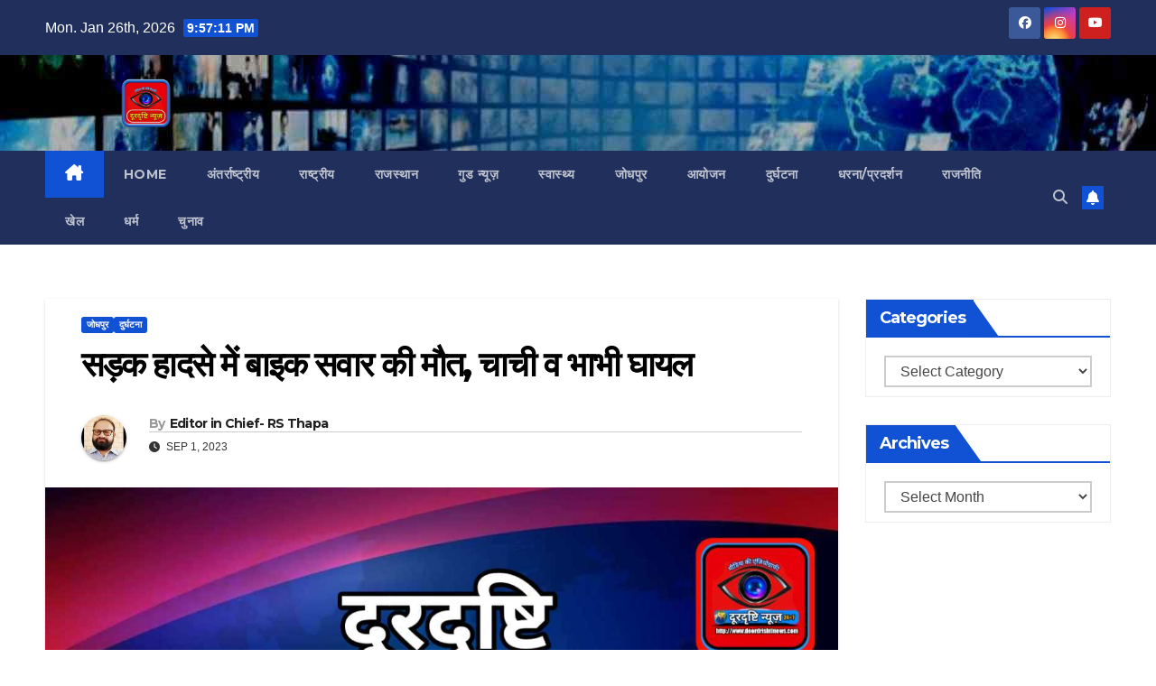

--- FILE ---
content_type: text/html; charset=UTF-8
request_url: https://doordrishtinews.com/bike-rider-dies-in-road-accident-aunt-and-sister-in-law-injured/rs-thapa/
body_size: 25147
content:
<!DOCTYPE html>
<html lang="en-US" prefix="og: https://ogp.me/ns#">
<head>
	<script async src="https://pagead2.googlesyndication.com/pagead/js/adsbygoogle.js?client=ca-pub-7390409773338347"
     crossorigin="anonymous"></script>
	<meta name="google-adsense-account" content="ca-pub-7390409773338347">
<meta charset="UTF-8">
<meta name="viewport" content="width=device-width, initial-scale=1">
<link rel="profile" href="http://gmpg.org/xfn/11">
	<style>img:is([sizes="auto" i], [sizes^="auto," i]) { contain-intrinsic-size: 3000px 1500px }</style>
	
<!-- Search Engine Optimization by Rank Math - https://rankmath.com/ -->
<title>सड़क हादसे में बाइक सवार की मौत, चाची व भाभी घायल सड़क हादसे में बाइक सवार की मौत, चाची व भाभी घायल Rajasthan News,Jodhpur News, Jodhpur Crime,</title>
<meta name="description" content="सड़क हादसे में बाइक सवार की मौत, चाची व भाभी घायल"/>
<meta name="robots" content="follow, index, max-snippet:-1, max-video-preview:-1, max-image-preview:large"/>
<link rel="canonical" href="https://doordrishtinews.com/bike-rider-dies-in-road-accident-aunt-and-sister-in-law-injured/rs-thapa/" />
<meta property="og:locale" content="en_US" />
<meta property="og:type" content="article" />
<meta property="og:title" content="सड़क हादसे में बाइक सवार की मौत, चाची व भाभी घायल सड़क हादसे में बाइक सवार की मौत, चाची व भाभी घायल Rajasthan News,Jodhpur News, Jodhpur Crime," />
<meta property="og:description" content="सड़क हादसे में बाइक सवार की मौत, चाची व भाभी घायल" />
<meta property="og:url" content="https://doordrishtinews.com/bike-rider-dies-in-road-accident-aunt-and-sister-in-law-injured/rs-thapa/" />
<meta property="og:site_name" content="Doordrishti News" />
<meta property="article:section" content="जोधपुर" />
<meta property="og:image" content="https://doordrishtinews.com/wp-content/uploads/2025/10/compressed_image2025-10-18-23_41_39.794502.jpg" />
<meta property="og:image:secure_url" content="https://doordrishtinews.com/wp-content/uploads/2025/10/compressed_image2025-10-18-23_41_39.794502.jpg" />
<meta property="og:image:width" content="1280" />
<meta property="og:image:height" content="720" />
<meta property="og:image:alt" content="Doordrishti News Logo" />
<meta property="og:image:type" content="image/jpeg" />
<meta property="article:published_time" content="2023-09-01T18:05:33+05:30" />
<meta name="twitter:card" content="summary_large_image" />
<meta name="twitter:title" content="सड़क हादसे में बाइक सवार की मौत, चाची व भाभी घायल सड़क हादसे में बाइक सवार की मौत, चाची व भाभी घायल Rajasthan News,Jodhpur News, Jodhpur Crime," />
<meta name="twitter:description" content="सड़क हादसे में बाइक सवार की मौत, चाची व भाभी घायल" />
<meta name="twitter:image" content="https://doordrishtinews.com/wp-content/uploads/2025/10/compressed_image2025-10-18-23_41_39.794502.jpg" />
<meta name="twitter:label1" content="Written by" />
<meta name="twitter:data1" content="Editor in Chief- RS Thapa" />
<meta name="twitter:label2" content="Time to read" />
<meta name="twitter:data2" content="2 minutes" />
<script type="application/ld+json" class="rank-math-schema">{"@context":"https://schema.org","@graph":[{"@type":"Organization","@id":"https://doordrishtinews.com/#organization","name":"Doordrishti News","url":"https://doordrishtinews.com","logo":{"@type":"ImageObject","@id":"https://doordrishtinews.com/#logo","url":"https://doordrishtinews.com/wp-content/uploads/2022/01/20210527_171231.jpg","contentUrl":"https://doordrishtinews.com/wp-content/uploads/2022/01/20210527_171231.jpg","caption":"Doordrishti News","inLanguage":"en-US","width":"1280","height":"1280"}},{"@type":"WebSite","@id":"https://doordrishtinews.com/#website","url":"https://doordrishtinews.com","name":"Doordrishti News","publisher":{"@id":"https://doordrishtinews.com/#organization"},"inLanguage":"en-US"},{"@type":"ImageObject","@id":"https://doordrishtinews.com/wp-content/uploads/2025/10/compressed_image2025-10-18-23_41_39.794502.jpg","url":"https://doordrishtinews.com/wp-content/uploads/2025/10/compressed_image2025-10-18-23_41_39.794502.jpg","width":"1280","height":"720","caption":"Doordrishti News Logo","inLanguage":"en-US"},{"@type":"BreadcrumbList","@id":"https://doordrishtinews.com/bike-rider-dies-in-road-accident-aunt-and-sister-in-law-injured/rs-thapa/#breadcrumb","itemListElement":[{"@type":"ListItem","position":"1","item":{"@id":"https://doordrishtinews.com","name":"Home"}},{"@type":"ListItem","position":"2","item":{"@id":"https://doordrishtinews.com/category/jodhpur/","name":"\u091c\u094b\u0927\u092a\u0941\u0930"}},{"@type":"ListItem","position":"3","item":{"@id":"https://doordrishtinews.com/bike-rider-dies-in-road-accident-aunt-and-sister-in-law-injured/rs-thapa/","name":"\u0938\u095c\u0915 \u0939\u093e\u0926\u0938\u0947 \u092e\u0947\u0902 \u092c\u093e\u0907\u0915 \u0938\u0935\u093e\u0930 \u0915\u0940 \u092e\u094c\u0924, \u091a\u093e\u091a\u0940 \u0935 \u092d\u093e\u092d\u0940 \u0918\u093e\u092f\u0932"}}]},{"@type":"WebPage","@id":"https://doordrishtinews.com/bike-rider-dies-in-road-accident-aunt-and-sister-in-law-injured/rs-thapa/#webpage","url":"https://doordrishtinews.com/bike-rider-dies-in-road-accident-aunt-and-sister-in-law-injured/rs-thapa/","name":"\u0938\u095c\u0915 \u0939\u093e\u0926\u0938\u0947 \u092e\u0947\u0902 \u092c\u093e\u0907\u0915 \u0938\u0935\u093e\u0930 \u0915\u0940 \u092e\u094c\u0924, \u091a\u093e\u091a\u0940 \u0935 \u092d\u093e\u092d\u0940 \u0918\u093e\u092f\u0932 \u0938\u095c\u0915 \u0939\u093e\u0926\u0938\u0947 \u092e\u0947\u0902 \u092c\u093e\u0907\u0915 \u0938\u0935\u093e\u0930 \u0915\u0940 \u092e\u094c\u0924, \u091a\u093e\u091a\u0940 \u0935 \u092d\u093e\u092d\u0940 \u0918\u093e\u092f\u0932 Rajasthan News,Jodhpur News, Jodhpur Crime,","datePublished":"2023-09-01T18:05:33+05:30","dateModified":"2023-09-01T18:05:33+05:30","isPartOf":{"@id":"https://doordrishtinews.com/#website"},"primaryImageOfPage":{"@id":"https://doordrishtinews.com/wp-content/uploads/2025/10/compressed_image2025-10-18-23_41_39.794502.jpg"},"inLanguage":"en-US","breadcrumb":{"@id":"https://doordrishtinews.com/bike-rider-dies-in-road-accident-aunt-and-sister-in-law-injured/rs-thapa/#breadcrumb"}},{"@type":"Person","@id":"https://doordrishtinews.com/author/rs-thapa/","name":"Editor in Chief- RS Thapa","url":"https://doordrishtinews.com/author/rs-thapa/","image":{"@type":"ImageObject","@id":"https://doordrishtinews.com/wp-content/uploads/2025/02/IMG_20250205_013830-1-768x768.jpg","url":"https://doordrishtinews.com/wp-content/uploads/2025/02/IMG_20250205_013830-1-768x768.jpg","caption":"Editor in Chief- RS Thapa","inLanguage":"en-US"},"worksFor":{"@id":"https://doordrishtinews.com/#organization"}},{"@type":"NewsArticle","headline":"\u0938\u095c\u0915 \u0939\u093e\u0926\u0938\u0947 \u092e\u0947\u0902 \u092c\u093e\u0907\u0915 \u0938\u0935\u093e\u0930 \u0915\u0940 \u092e\u094c\u0924, \u091a\u093e\u091a\u0940 \u0935 \u092d\u093e\u092d\u0940 \u0918\u093e\u092f\u0932 \u0938\u095c\u0915 \u0939\u093e\u0926\u0938\u0947 \u092e\u0947\u0902 \u092c\u093e\u0907\u0915 \u0938\u0935\u093e\u0930 \u0915\u0940 \u092e\u094c\u0924, \u091a\u093e\u091a\u0940 \u0935 \u092d\u093e\u092d\u0940 \u0918\u093e\u092f\u0932 Rajasthan","keywords":"\u0938\u095c\u0915 \u0939\u093e\u0926\u0938\u0947 \u092e\u0947\u0902 \u092c\u093e\u0907\u0915 \u0938\u0935\u093e\u0930 \u0915\u0940 \u092e\u094c\u0924,\u091a\u093e\u091a\u0940 \u0935 \u092d\u093e\u092d\u0940 \u0918\u093e\u092f\u0932","datePublished":"2023-09-01T18:05:33+05:30","dateModified":"2023-09-01T18:05:33+05:30","articleSection":"\u091c\u094b\u0927\u092a\u0941\u0930, \u0926\u0941\u0930\u094d\u0918\u091f\u0928\u093e","author":{"@id":"https://doordrishtinews.com/author/rs-thapa/","name":"Editor in Chief- RS Thapa"},"publisher":{"@id":"https://doordrishtinews.com/#organization"},"description":"\u0938\u095c\u0915 \u0939\u093e\u0926\u0938\u0947 \u092e\u0947\u0902 \u092c\u093e\u0907\u0915 \u0938\u0935\u093e\u0930 \u0915\u0940 \u092e\u094c\u0924, \u091a\u093e\u091a\u0940 \u0935 \u092d\u093e\u092d\u0940 \u0918\u093e\u092f\u0932","name":"\u0938\u095c\u0915 \u0939\u093e\u0926\u0938\u0947 \u092e\u0947\u0902 \u092c\u093e\u0907\u0915 \u0938\u0935\u093e\u0930 \u0915\u0940 \u092e\u094c\u0924, \u091a\u093e\u091a\u0940 \u0935 \u092d\u093e\u092d\u0940 \u0918\u093e\u092f\u0932 \u0938\u095c\u0915 \u0939\u093e\u0926\u0938\u0947 \u092e\u0947\u0902 \u092c\u093e\u0907\u0915 \u0938\u0935\u093e\u0930 \u0915\u0940 \u092e\u094c\u0924, \u091a\u093e\u091a\u0940 \u0935 \u092d\u093e\u092d\u0940 \u0918\u093e\u092f\u0932 Rajasthan","@id":"https://doordrishtinews.com/bike-rider-dies-in-road-accident-aunt-and-sister-in-law-injured/rs-thapa/#richSnippet","isPartOf":{"@id":"https://doordrishtinews.com/bike-rider-dies-in-road-accident-aunt-and-sister-in-law-injured/rs-thapa/#webpage"},"image":{"@id":"https://doordrishtinews.com/wp-content/uploads/2025/10/compressed_image2025-10-18-23_41_39.794502.jpg"},"inLanguage":"en-US","mainEntityOfPage":{"@id":"https://doordrishtinews.com/bike-rider-dies-in-road-accident-aunt-and-sister-in-law-injured/rs-thapa/#webpage"}}]}</script>
<!-- /Rank Math WordPress SEO plugin -->

<link rel='dns-prefetch' href='//fonts.googleapis.com' />
<link rel="alternate" type="application/rss+xml" title="Doordrishti News &raquo; Feed" href="https://doordrishtinews.com/feed/" />
<link rel="alternate" type="application/rss+xml" title="Doordrishti News &raquo; Comments Feed" href="https://doordrishtinews.com/comments/feed/" />
<script>
window._wpemojiSettings = {"baseUrl":"https:\/\/s.w.org\/images\/core\/emoji\/16.0.1\/72x72\/","ext":".png","svgUrl":"https:\/\/s.w.org\/images\/core\/emoji\/16.0.1\/svg\/","svgExt":".svg","source":{"concatemoji":"https:\/\/doordrishtinews.com\/wp-includes\/js\/wp-emoji-release.min.js?ver=6.8.3"}};
/*! This file is auto-generated */
!function(s,n){var o,i,e;function c(e){try{var t={supportTests:e,timestamp:(new Date).valueOf()};sessionStorage.setItem(o,JSON.stringify(t))}catch(e){}}function p(e,t,n){e.clearRect(0,0,e.canvas.width,e.canvas.height),e.fillText(t,0,0);var t=new Uint32Array(e.getImageData(0,0,e.canvas.width,e.canvas.height).data),a=(e.clearRect(0,0,e.canvas.width,e.canvas.height),e.fillText(n,0,0),new Uint32Array(e.getImageData(0,0,e.canvas.width,e.canvas.height).data));return t.every(function(e,t){return e===a[t]})}function u(e,t){e.clearRect(0,0,e.canvas.width,e.canvas.height),e.fillText(t,0,0);for(var n=e.getImageData(16,16,1,1),a=0;a<n.data.length;a++)if(0!==n.data[a])return!1;return!0}function f(e,t,n,a){switch(t){case"flag":return n(e,"\ud83c\udff3\ufe0f\u200d\u26a7\ufe0f","\ud83c\udff3\ufe0f\u200b\u26a7\ufe0f")?!1:!n(e,"\ud83c\udde8\ud83c\uddf6","\ud83c\udde8\u200b\ud83c\uddf6")&&!n(e,"\ud83c\udff4\udb40\udc67\udb40\udc62\udb40\udc65\udb40\udc6e\udb40\udc67\udb40\udc7f","\ud83c\udff4\u200b\udb40\udc67\u200b\udb40\udc62\u200b\udb40\udc65\u200b\udb40\udc6e\u200b\udb40\udc67\u200b\udb40\udc7f");case"emoji":return!a(e,"\ud83e\udedf")}return!1}function g(e,t,n,a){var r="undefined"!=typeof WorkerGlobalScope&&self instanceof WorkerGlobalScope?new OffscreenCanvas(300,150):s.createElement("canvas"),o=r.getContext("2d",{willReadFrequently:!0}),i=(o.textBaseline="top",o.font="600 32px Arial",{});return e.forEach(function(e){i[e]=t(o,e,n,a)}),i}function t(e){var t=s.createElement("script");t.src=e,t.defer=!0,s.head.appendChild(t)}"undefined"!=typeof Promise&&(o="wpEmojiSettingsSupports",i=["flag","emoji"],n.supports={everything:!0,everythingExceptFlag:!0},e=new Promise(function(e){s.addEventListener("DOMContentLoaded",e,{once:!0})}),new Promise(function(t){var n=function(){try{var e=JSON.parse(sessionStorage.getItem(o));if("object"==typeof e&&"number"==typeof e.timestamp&&(new Date).valueOf()<e.timestamp+604800&&"object"==typeof e.supportTests)return e.supportTests}catch(e){}return null}();if(!n){if("undefined"!=typeof Worker&&"undefined"!=typeof OffscreenCanvas&&"undefined"!=typeof URL&&URL.createObjectURL&&"undefined"!=typeof Blob)try{var e="postMessage("+g.toString()+"("+[JSON.stringify(i),f.toString(),p.toString(),u.toString()].join(",")+"));",a=new Blob([e],{type:"text/javascript"}),r=new Worker(URL.createObjectURL(a),{name:"wpTestEmojiSupports"});return void(r.onmessage=function(e){c(n=e.data),r.terminate(),t(n)})}catch(e){}c(n=g(i,f,p,u))}t(n)}).then(function(e){for(var t in e)n.supports[t]=e[t],n.supports.everything=n.supports.everything&&n.supports[t],"flag"!==t&&(n.supports.everythingExceptFlag=n.supports.everythingExceptFlag&&n.supports[t]);n.supports.everythingExceptFlag=n.supports.everythingExceptFlag&&!n.supports.flag,n.DOMReady=!1,n.readyCallback=function(){n.DOMReady=!0}}).then(function(){return e}).then(function(){var e;n.supports.everything||(n.readyCallback(),(e=n.source||{}).concatemoji?t(e.concatemoji):e.wpemoji&&e.twemoji&&(t(e.twemoji),t(e.wpemoji)))}))}((window,document),window._wpemojiSettings);
</script>

<style id='wp-emoji-styles-inline-css'>

	img.wp-smiley, img.emoji {
		display: inline !important;
		border: none !important;
		box-shadow: none !important;
		height: 1em !important;
		width: 1em !important;
		margin: 0 0.07em !important;
		vertical-align: -0.1em !important;
		background: none !important;
		padding: 0 !important;
	}
</style>
<link rel='stylesheet' id='gn-frontend-gnfollow-style-css' href='https://doordrishtinews.com/wp-content/plugins/gn-publisher/assets/css/gn-frontend-gnfollow.min.css?ver=1.5.25' media='all' />
<link rel='stylesheet' id='ssb-front-css-css' href='https://doordrishtinews.com/wp-content/plugins/simple-social-buttons/assets/css/front.css?ver=6.2.0' media='all' />
<link rel='stylesheet' id='newsup-fonts-css' href='//fonts.googleapis.com/css?family=Montserrat%3A400%2C500%2C700%2C800%7CWork%2BSans%3A300%2C400%2C500%2C600%2C700%2C800%2C900%26display%3Dswap&#038;subset=latin%2Clatin-ext' media='all' />
<link rel='stylesheet' id='bootstrap-css' href='https://doordrishtinews.com/wp-content/themes/newsup/css/bootstrap.css?ver=6.8.3' media='all' />
<link rel='stylesheet' id='newsup-style-css' href='https://doordrishtinews.com/wp-content/themes/newsup/style.css?ver=6.8.3' media='all' />
<link rel='stylesheet' id='newsup-default-css' href='https://doordrishtinews.com/wp-content/themes/newsup/css/colors/default.css?ver=6.8.3' media='all' />
<link rel='stylesheet' id='font-awesome-5-all-css' href='https://doordrishtinews.com/wp-content/themes/newsup/css/font-awesome/css/all.min.css?ver=6.8.3' media='all' />
<link rel='stylesheet' id='font-awesome-4-shim-css' href='https://doordrishtinews.com/wp-content/themes/newsup/css/font-awesome/css/v4-shims.min.css?ver=6.8.3' media='all' />
<link rel='stylesheet' id='owl-carousel-css' href='https://doordrishtinews.com/wp-content/themes/newsup/css/owl.carousel.css?ver=6.8.3' media='all' />
<link rel='stylesheet' id='smartmenus-css' href='https://doordrishtinews.com/wp-content/themes/newsup/css/jquery.smartmenus.bootstrap.css?ver=6.8.3' media='all' />
<link rel='stylesheet' id='newsup-custom-css-css' href='https://doordrishtinews.com/wp-content/themes/newsup/inc/ansar/customize/css/customizer.css?ver=1.0' media='all' />
<script src="https://doordrishtinews.com/wp-content/plugins/related-posts-thumbnails/assets/js/front.min.js?ver=4.3.1" id="rpt_front_style-js"></script>
<script src="https://doordrishtinews.com/wp-includes/js/jquery/jquery.min.js?ver=3.7.1" id="jquery-core-js"></script>
<script src="https://doordrishtinews.com/wp-includes/js/jquery/jquery-migrate.min.js?ver=3.4.1" id="jquery-migrate-js"></script>
<script src="https://doordrishtinews.com/wp-content/plugins/related-posts-thumbnails/assets/js/lazy-load.js?ver=4.3.1" id="rpt-lazy-load-js"></script>
<script src="https://doordrishtinews.com/wp-content/themes/newsup/js/navigation.js?ver=6.8.3" id="newsup-navigation-js"></script>
<script src="https://doordrishtinews.com/wp-content/themes/newsup/js/bootstrap.js?ver=6.8.3" id="bootstrap-js"></script>
<script src="https://doordrishtinews.com/wp-content/themes/newsup/js/owl.carousel.min.js?ver=6.8.3" id="owl-carousel-min-js"></script>
<script src="https://doordrishtinews.com/wp-content/themes/newsup/js/jquery.smartmenus.js?ver=6.8.3" id="smartmenus-js-js"></script>
<script src="https://doordrishtinews.com/wp-content/themes/newsup/js/jquery.smartmenus.bootstrap.js?ver=6.8.3" id="bootstrap-smartmenus-js-js"></script>
<script src="https://doordrishtinews.com/wp-content/themes/newsup/js/jquery.marquee.js?ver=6.8.3" id="newsup-marquee-js-js"></script>
<script src="https://doordrishtinews.com/wp-content/themes/newsup/js/main.js?ver=6.8.3" id="newsup-main-js-js"></script>
<link rel="https://api.w.org/" href="https://doordrishtinews.com/wp-json/" /><link rel="alternate" title="JSON" type="application/json" href="https://doordrishtinews.com/wp-json/wp/v2/posts/75218" /><link rel="EditURI" type="application/rsd+xml" title="RSD" href="https://doordrishtinews.com/xmlrpc.php?rsd" />
<meta name="generator" content="WordPress 6.8.3" />
<link rel='shortlink' href='https://doordrishtinews.com/?p=75218' />
<link rel="alternate" title="oEmbed (JSON)" type="application/json+oembed" href="https://doordrishtinews.com/wp-json/oembed/1.0/embed?url=https%3A%2F%2Fdoordrishtinews.com%2Fbike-rider-dies-in-road-accident-aunt-and-sister-in-law-injured%2Frs-thapa%2F" />
<link rel="alternate" title="oEmbed (XML)" type="text/xml+oembed" href="https://doordrishtinews.com/wp-json/oembed/1.0/embed?url=https%3A%2F%2Fdoordrishtinews.com%2Fbike-rider-dies-in-road-accident-aunt-and-sister-in-law-injured%2Frs-thapa%2F&#038;format=xml" />
        <style>
            #related_posts_thumbnails li {
                border-right: 1px solid #dddddd;
                background-color: #ffffff            }

            #related_posts_thumbnails li:hover {
                background-color: #eeeeee;
            }

            .relpost_content {
                font-size: 12px;
                color: #333333;
            }

            .relpost-block-single {
                background-color: #ffffff;
                border-right: 1px solid #dddddd;
                border-left: 1px solid #dddddd;
                margin-right: -1px;
            }

            .relpost-block-single:hover {
                background-color: #eeeeee;
            }
        </style>

         <style media="screen">

		.simplesocialbuttons.simplesocialbuttons_inline .ssb-fb-like, .simplesocialbuttons.simplesocialbuttons_inline amp-facebook-like {
	  margin: ;
	}
		 /*inline margin*/
	
	
	
	
	
	
			 .simplesocialbuttons.simplesocialbuttons_inline.simplesocial-simple-icons button{
		 margin: ;
	 }

			 /*margin-digbar*/

	
	
	
	
	
	
	
</style>

<!-- Open Graph Meta Tags generated by Simple Social Buttons 6.2.0 -->
<meta property="og:title" content="सड़क हादसे में बाइक सवार की मौत, चाची व भाभी घायल - Doordrishti News" />
<meta property="og:type" content="article" />
<meta property="og:description" content="&#2360;&#2396;&#2325; &#2361;&#2366;&#2342;&#2360;&#2375; &#2350;&#2375;&#2306; &#2348;&#2366;&#2311;&#2325; &#2360;&#2357;&#2366;&#2352; &#2325;&#2368; &#2350;&#2380;&#2340;, &#2330;&#2366;&#2330;&#2368; &#2357; &#2349;&#2366;&#2349;&#2368; &#2328;&#2366;&#2351;&#2354; &#2332;&#2379;&#2343;&#2346;&#2369;&#2352;,&#2360;&#2396;&#2325; &#2361;&#2366;&#2342;&#2360;&#2375; &#2350;&#2375;&#2306; &#2348;&#2366;&#2311;&#2325; &#2360;&#2357;&#2366;&#2352; &#2325;&#2368; &#2350;&#2380;&#2340;,&#2330;&#2366;&#2330;&#2368; &#2357; &#2349;&#2366;&#2349;&#2368; &#2328;&#2366;&#2351;&#2354;&#2404; &#2358;&#2361;&#2352; &#2325;&#2375; &#2344;&#2367;&#2325;&#2335;&#2357;&#2352;&#2381;&#2340;&#2368; &#2332;&#2366;&#2332;&#2368;&#2357;&#2366;&#2354; &#2325;&#2366;&#2306;&#2325;&#2352;&#2366;&#2354;&#2366; &#2348;&#2344;&#2366;&#2337;&#2364; &#2352;&#2379;&#2337; &#2346;&#2352; &#2348;&#2369;&#2343;&#2357;&#2366;&#2352; &#2325;&#2368; &#2352;&#2366;&#2340; &#2325;&#2379; &#2348;&#2366;&#2311;&#2325; &#2360;&#2357;&#2366;&#2352; &#2319;&#2325; &#2351;&#2369;&#2357;&#2325;,&#2313;&#2360;&#2325;&#2368; &#2349;&#2366;&#2349;&#2368; &#2357; &#2330;&#2366;&#2330;&#2368; &#2360;&#2337;&#2392; &#2361;&#2366;&#2342;&#2360;&#2375; &#2350;&#2375;&#2306; &#2348;&#2369;&#2352;&#2368; &#2340;&#2352;&#2361; &#2328;&#2366;&#2351;&#2354; &#2361;&#2379; &#2327;&#2319;&#2404; &#2311;&#2360;&#2350;&#2375;&#2306; &#2351;&#2369;&#2357;&#2325; &#2325;&#2379; &#2309;&#2360;&#2381;&#2346;&#2340;&#2366;&#2354; &#2354;&#2366;&#2319; &#2332;&#2366;&#2344;&#2375; &#2346;&#2352; &#2337;&#2377;&#2325;&#2381;&#2335;&#2352; &#2344;&#2375; &#2350;&#2371;&#2340; &#2348;&#2340;&#2366; &#2342;&#2367;&#2351;&#2366;&#2404;&hellip;" />
<meta property="og:url" content="https://doordrishtinews.com/bike-rider-dies-in-road-accident-aunt-and-sister-in-law-injured/rs-thapa/" />
<meta property="og:site_name" content="Doordrishti News" />
<meta property="og:image" content="https://doordrishtinews.com/wp-content/uploads/2025/10/compressed_image2025-10-18-23_41_39.794502.jpg" />
<meta name="twitter:card" content="summary_large_image" />
<meta name="twitter:description" content="&#2360;&#2396;&#2325; &#2361;&#2366;&#2342;&#2360;&#2375; &#2350;&#2375;&#2306; &#2348;&#2366;&#2311;&#2325; &#2360;&#2357;&#2366;&#2352; &#2325;&#2368; &#2350;&#2380;&#2340;, &#2330;&#2366;&#2330;&#2368; &#2357; &#2349;&#2366;&#2349;&#2368; &#2328;&#2366;&#2351;&#2354; &#2332;&#2379;&#2343;&#2346;&#2369;&#2352;,&#2360;&#2396;&#2325; &#2361;&#2366;&#2342;&#2360;&#2375; &#2350;&#2375;&#2306; &#2348;&#2366;&#2311;&#2325; &#2360;&#2357;&#2366;&#2352; &#2325;&#2368; &#2350;&#2380;&#2340;,&#2330;&#2366;&#2330;&#2368; &#2357; &#2349;&#2366;&#2349;&#2368; &#2328;&#2366;&#2351;&#2354;&#2404; &#2358;&#2361;&#2352; &#2325;&#2375; &#2344;&#2367;&#2325;&#2335;&#2357;&#2352;&#2381;&#2340;&#2368; &#2332;&#2366;&#2332;&#2368;&#2357;&#2366;&#2354; &#2325;&#2366;&#2306;&#2325;&#2352;&#2366;&#2354;&#2366; &#2348;&#2344;&#2366;&#2337;&#2364; &#2352;&#2379;&#2337; &#2346;&#2352; &#2348;&#2369;&#2343;&#2357;&#2366;&#2352; &#2325;&#2368; &#2352;&#2366;&#2340; &#2325;&#2379; &#2348;&#2366;&#2311;&#2325; &#2360;&#2357;&#2366;&#2352; &#2319;&#2325; &#2351;&#2369;&#2357;&#2325;,&#2313;&#2360;&#2325;&#2368; &#2349;&#2366;&#2349;&#2368; &#2357; &#2330;&#2366;&#2330;&#2368; &#2360;&#2337;&#2392; &#2361;&#2366;&#2342;&#2360;&#2375; &#2350;&#2375;&#2306; &#2348;&#2369;&#2352;&#2368; &#2340;&#2352;&#2361; &#2328;&#2366;&#2351;&#2354; &#2361;&#2379; &#2327;&#2319;&#2404; &#2311;&#2360;&#2350;&#2375;&#2306; &#2351;&#2369;&#2357;&#2325; &#2325;&#2379; &#2309;&#2360;&#2381;&#2346;&#2340;&#2366;&#2354; &#2354;&#2366;&#2319; &#2332;&#2366;&#2344;&#2375; &#2346;&#2352; &#2337;&#2377;&#2325;&#2381;&#2335;&#2352; &#2344;&#2375; &#2350;&#2371;&#2340; &#2348;&#2340;&#2366; &#2342;&#2367;&#2351;&#2366;&#2404;&hellip;" />
<meta name="twitter:title" content="सड़क हादसे में बाइक सवार की मौत, चाची व भाभी घायल - Doordrishti News" />
<meta property="twitter:image" content="https://doordrishtinews.com/wp-content/uploads/2025/10/compressed_image2025-10-18-23_41_39.794502.jpg" />
 
<style type="text/css" id="custom-background-css">
    .wrapper { background-color: ffffff; }
</style>
    <style type="text/css">
            .site-title,
        .site-description {
            position: absolute;
            clip: rect(1px, 1px, 1px, 1px);
        }
        </style>
    <style id="custom-background-css">
body.custom-background { background-color: #ffffff; }
</style>
	<script id="google_gtagjs" src="https://www.googletagmanager.com/gtag/js?id=G-PMWNZNDDR6" async></script>
<script id="google_gtagjs-inline">
window.dataLayer = window.dataLayer || [];function gtag(){dataLayer.push(arguments);}gtag('js', new Date());gtag('config', 'G-PMWNZNDDR6', {} );
</script>
<link rel="icon" href="https://doordrishtinews.com/wp-content/uploads/2025/01/cropped-20210914_230133-32x32.png" sizes="32x32" />
<link rel="icon" href="https://doordrishtinews.com/wp-content/uploads/2025/01/cropped-20210914_230133-192x192.png" sizes="192x192" />
<link rel="apple-touch-icon" href="https://doordrishtinews.com/wp-content/uploads/2025/01/cropped-20210914_230133-180x180.png" />
<meta name="msapplication-TileImage" content="https://doordrishtinews.com/wp-content/uploads/2025/01/cropped-20210914_230133-270x270.png" />
</head>
<body class="wp-singular post-template-default single single-post postid-75218 single-format-standard custom-background wp-custom-logo wp-embed-responsive wp-theme-newsup ta-hide-date-author-in-list" >
<div id="page" class="site">
<a class="skip-link screen-reader-text" href="#content">
Skip to content</a>
  <div class="wrapper" id="custom-background-css">
    <header class="mg-headwidget">
      <!--==================== TOP BAR ====================-->
      <div class="mg-head-detail hidden-xs">
    <div class="container-fluid">
        <div class="row align-items-center">
            <div class="col-md-6 col-xs-12">
                <ul class="info-left">
                                <li>Mon. Jan 26th, 2026                 <span  id="time" class="time"></span>
                        </li>
                        </ul>
            </div>
            <div class="col-md-6 col-xs-12">
                <ul class="mg-social info-right">
                            <li>
            <a  target="_blank"  href="https://www.facebook.com/doordrishtinews?mibextid=ZbWKwL">
                <span class="icon-soci facebook">
                    <i class="fab fa-facebook"></i>
                </span> 
            </a>
        </li>
                <li>
            <a target="_blank"  href="https://www.instagram.com/doordrishtinews/">
                <span class="icon-soci instagram">
                    <i class="fab fa-instagram"></i>
                </span>
            </a>
        </li>
                <li>
            <a target="_blank"  href="https://www.youtube.com/@doordrishtinews6618">
                <span class="icon-soci youtube">
                    <i class="fab fa-youtube"></i>
                </span>
            </a>
        </li>
                        </ul>
            </div>
        </div>
    </div>
</div>
      <div class="clearfix"></div>

      
      <div class="mg-nav-widget-area-back" style='background-image: url("https://doordrishtinews.com/wp-content/uploads/2025/10/compressed_image2025-10-19-00_09_21.101488.jpg" );'>
                <div class="overlay">
          <div class="inner" > 
              <div class="container-fluid">
                  <div class="mg-nav-widget-area">
                    <div class="row align-items-center">
                      <div class="col-md-3 text-center-xs">
                        <div class="navbar-header">
                          <div class="site-logo">
                            <a href="https://doordrishtinews.com/" class="navbar-brand" rel="home"><img width="1280" height="320" src="https://doordrishtinews.com/wp-content/uploads/2025/11/20210914_230133-1.png" class="custom-logo" alt="Doordrishti News" decoding="async" fetchpriority="high" srcset="https://doordrishtinews.com/wp-content/uploads/2025/11/20210914_230133-1.png 1280w, https://doordrishtinews.com/wp-content/uploads/2025/11/20210914_230133-1-768x192.png 768w" sizes="(max-width: 1280px) 100vw, 1280px" /></a>                          </div>
                          <div class="site-branding-text d-none">
                                                            <p class="site-title"> <a href="https://doordrishtinews.com/" rel="home">Doordrishti News</a></p>
                                                            <p class="site-description">Rajasthan News,Jodhpur News, Jodhpur Crime,</p>
                          </div>    
                        </div>
                      </div>
                                          </div>
                  </div>
              </div>
          </div>
        </div>
      </div>
    <div class="mg-menu-full">
      <nav class="navbar navbar-expand-lg navbar-wp">
        <div class="container-fluid">
          <!-- Right nav -->
          <div class="m-header align-items-center">
                            <a class="mobilehomebtn" href="https://doordrishtinews.com"><span class="fa-solid fa-house-chimney"></span></a>
              <!-- navbar-toggle -->
              <button class="navbar-toggler mx-auto" type="button" data-toggle="collapse" data-target="#navbar-wp" aria-controls="navbarSupportedContent" aria-expanded="false" aria-label="Toggle navigation">
                <span class="burger">
                  <span class="burger-line"></span>
                  <span class="burger-line"></span>
                  <span class="burger-line"></span>
                </span>
              </button>
              <!-- /navbar-toggle -->
                          <div class="dropdown show mg-search-box pr-2">
                <a class="dropdown-toggle msearch ml-auto" href="#" role="button" id="dropdownMenuLink" data-toggle="dropdown" aria-haspopup="true" aria-expanded="false">
                <i class="fas fa-search"></i>
                </a> 
                <div class="dropdown-menu searchinner" aria-labelledby="dropdownMenuLink">
                    <form role="search" method="get" id="searchform" action="https://doordrishtinews.com/">
  <div class="input-group">
    <input type="search" class="form-control" placeholder="Search" value="" name="s" />
    <span class="input-group-btn btn-default">
    <button type="submit" class="btn"> <i class="fas fa-search"></i> </button>
    </span> </div>
</form>                </div>
            </div>
                  <a href="" target="_blank" class="btn-bell btn-theme mx-2"><i class="fa fa-bell"></i></a>
                      
          </div>
          <!-- /Right nav --> 
          <div class="collapse navbar-collapse" id="navbar-wp">
            <div class="d-md-block">
              <ul id="menu-primary" class="nav navbar-nav mr-auto "><li class="active home"><a class="homebtn" href="https://doordrishtinews.com"><span class='fa-solid fa-house-chimney'></span></a></li><li id="menu-item-23" class="menu-item menu-item-type-custom menu-item-object-custom menu-item-home menu-item-23"><a class="nav-link" title="Home" href="http://doordrishtinews.com/">Home</a></li>
<li id="menu-item-97" class="menu-item menu-item-type-taxonomy menu-item-object-category menu-item-97"><a class="nav-link" title="अंतर्राष्ट्रीय" href="https://doordrishtinews.com/category/international/">अंतर्राष्ट्रीय</a></li>
<li id="menu-item-95" class="menu-item menu-item-type-taxonomy menu-item-object-category menu-item-95"><a class="nav-link" title="राष्ट्रीय" href="https://doordrishtinews.com/category/national/">राष्ट्रीय</a></li>
<li id="menu-item-96" class="menu-item menu-item-type-taxonomy menu-item-object-category menu-item-96"><a class="nav-link" title="राजस्थान" href="https://doordrishtinews.com/category/rajasthan/">राजस्थान</a></li>
<li id="menu-item-105" class="menu-item menu-item-type-taxonomy menu-item-object-category menu-item-105"><a class="nav-link" title="गुड न्यूज़" href="https://doordrishtinews.com/category/good-news/">गुड न्यूज़</a></li>
<li id="menu-item-57568" class="menu-item menu-item-type-taxonomy menu-item-object-category menu-item-57568"><a class="nav-link" title="स्वास्थ्य" href="https://doordrishtinews.com/category/health/">स्वास्थ्य</a></li>
<li id="menu-item-158" class="menu-item menu-item-type-taxonomy menu-item-object-category current-post-ancestor current-menu-parent current-post-parent menu-item-158"><a class="nav-link" title="जोधपुर" href="https://doordrishtinews.com/category/jodhpur/">जोधपुर</a></li>
<li id="menu-item-57569" class="menu-item menu-item-type-taxonomy menu-item-object-category menu-item-57569"><a class="nav-link" title="आयोजन" href="https://doordrishtinews.com/category/organized/">आयोजन</a></li>
<li id="menu-item-57564" class="menu-item menu-item-type-taxonomy menu-item-object-category current-post-ancestor current-menu-parent current-post-parent menu-item-57564"><a class="nav-link" title="दुर्घटना" href="https://doordrishtinews.com/category/accident/">दुर्घटना</a></li>
<li id="menu-item-57567" class="menu-item menu-item-type-taxonomy menu-item-object-category menu-item-57567"><a class="nav-link" title="धरना/प्रदर्शन" href="https://doordrishtinews.com/category/protest/">धरना/प्रदर्शन</a></li>
<li id="menu-item-100" class="menu-item menu-item-type-taxonomy menu-item-object-category menu-item-100"><a class="nav-link" title="राजनीति" href="https://doordrishtinews.com/category/politics/">राजनीति</a></li>
<li id="menu-item-98" class="menu-item menu-item-type-taxonomy menu-item-object-category menu-item-98"><a class="nav-link" title="खेल" href="https://doordrishtinews.com/category/sports/">खेल</a></li>
<li id="menu-item-99" class="menu-item menu-item-type-taxonomy menu-item-object-category menu-item-99"><a class="nav-link" title="धर्म" href="https://doordrishtinews.com/category/religion/">धर्म</a></li>
<li id="menu-item-57571" class="menu-item menu-item-type-taxonomy menu-item-object-category menu-item-57571"><a class="nav-link" title="चुनाव" href="https://doordrishtinews.com/category/%e0%a4%9a%e0%a5%81%e0%a4%a8%e0%a4%be%e0%a4%b5/">चुनाव</a></li>
</ul>            </div>      
          </div>
          <!-- Right nav -->
          <div class="desk-header d-lg-flex pl-3 ml-auto my-2 my-lg-0 position-relative align-items-center">
                        <div class="dropdown show mg-search-box pr-2">
                <a class="dropdown-toggle msearch ml-auto" href="#" role="button" id="dropdownMenuLink" data-toggle="dropdown" aria-haspopup="true" aria-expanded="false">
                <i class="fas fa-search"></i>
                </a> 
                <div class="dropdown-menu searchinner" aria-labelledby="dropdownMenuLink">
                    <form role="search" method="get" id="searchform" action="https://doordrishtinews.com/">
  <div class="input-group">
    <input type="search" class="form-control" placeholder="Search" value="" name="s" />
    <span class="input-group-btn btn-default">
    <button type="submit" class="btn"> <i class="fas fa-search"></i> </button>
    </span> </div>
</form>                </div>
            </div>
                  <a href="" target="_blank" class="btn-bell btn-theme mx-2"><i class="fa fa-bell"></i></a>
                  </div>
          <!-- /Right nav -->
      </div>
      </nav> <!-- /Navigation -->
    </div>
</header>
<div class="clearfix"></div> <!-- =========================
     Page Content Section      
============================== -->
<main id="content" class="single-class content">
  <!--container-->
    <div class="container-fluid">
      <!--row-->
        <div class="row">
                  <div class="col-lg-9 col-md-8">
                                <div class="mg-blog-post-box"> 
                    <div class="mg-header">
                        <div class="mg-blog-category"><a class="newsup-categories category-color-1" href="https://doordrishtinews.com/category/jodhpur/" alt="View all posts in जोधपुर"> 
                                 जोधपुर
                             </a><a class="newsup-categories category-color-1" href="https://doordrishtinews.com/category/accident/" alt="View all posts in दुर्घटना"> 
                                 दुर्घटना
                             </a></div>                        <h1 class="title single"> <a title="Permalink to: सड़क हादसे में बाइक सवार की मौत, चाची व भाभी घायल">
                            सड़क हादसे में बाइक सवार की मौत, चाची व भाभी घायल</a>
                        </h1>
                                                <div class="media mg-info-author-block"> 
                                                        <a class="mg-author-pic" href="https://doordrishtinews.com/author/rs-thapa/"> <img src="https://doordrishtinews.com/wp-content/uploads/2025/02/IMG_20250205_013830-1-768x768.jpg" width="150" height="150" srcset="https://doordrishtinews.com/wp-content/uploads/2025/02/IMG_20250205_013830-1-768x768.jpg 2x" alt="Editor in Chief- RS Thapa" class="avatar avatar-150 wp-user-avatar wp-user-avatar-150 alignnone photo" /> </a>
                                                        <div class="media-body">
                                                            <h4 class="media-heading"><span>By</span><a href="https://doordrishtinews.com/author/rs-thapa/">Editor in Chief- RS Thapa</a></h4>
                                                            <span class="mg-blog-date"><i class="fas fa-clock"></i> 
                                    Sep 1, 2023                                </span>
                                                        </div>
                        </div>
                                            </div>
                    <img width="1280" height="720" src="https://doordrishtinews.com/wp-content/uploads/2025/10/compressed_image2025-10-18-23_41_39.794502.jpg" class="img-fluid single-featured-image default-featured-img" alt="Doordrishti News Logo" decoding="async" srcset="https://doordrishtinews.com/wp-content/uploads/2025/10/compressed_image2025-10-18-23_41_39.794502.jpg 1280w, https://doordrishtinews.com/wp-content/uploads/2025/10/compressed_image2025-10-18-23_41_39.794502-768x432.jpg 768w" sizes="(max-width: 1280px) 100vw, 1280px" />                    <article class="page-content-single small single">
                        <p>सड़क हादसे में बाइक सवार की मौत, चाची व भाभी घायल</p>
<p><strong>जोधपुर</strong>,सड़क हादसे में बाइक सवार की मौत,चाची व भाभी घायल। शहर के निकटवर्ती जाजीवाल कांकराला बनाड़ रोड पर बुधवार की रात को बाइक सवार एक युवक,उसकी भाभी व चाची सडक़ हादसे में बुरी तरह घायल हो गए। इसमें युवक को अस्पताल लाए जाने पर डॉक्टर ने मृत बता दिया। उसकी भाभी और चाची का निजी अस्पताल में उपचार जारी है।बनाड़ पुलिस ने शव का पोस्टमार्टम करवा परिजन को सुपुर्द किया। बोलेरो नंबर के आधार पर चालक की तलाश की जा रही है।</p>
<p><strong>यह भी पढें &#8211; <a href="https://doordrishtinews.com/two-accused-of-breaking-into-government-school-arrested/rs-thapa/">सरकारी स्कूल में सेंध लगाने के दो आरोपी गिरफ्तार</a></strong></p>
<p>बनाड़ पुलिस ने बताया कि पीपाड़ शहर के मलार निवासी 35 साल का ओंकार सिंह पुत्र समंदर सिंह अपनी बाइक पर भाभी और चाची के साथ पीपाड़ मलार से जोधपुर की तरफ आ रहे थे। तब जाजीवाल कांकराला गांव की सरहद में सामने से आ रही एक बोलेरो कैंपर के चालक ने उन्हें चपेट में ले लिया। हादसे में तीनों गंभीर रूप से घायल हो गए। इसमें ओंकार सिंह की मौत हो गई। उसकी भाभी और चाची का बनाड़ स्थित एक निजी अस्पताल में उपचार चल रहा है। बनाड़ पुलिस ने बताया कि बोलेरो को जब्त कर लिया गया है। चालक की पहचान के साथ तलाश की जा रही है। मृतक के भाई किशन सिंह की तरफ से केस दर्ज करवाया गया है।</p>
<p><em><strong>दूरदृष्टि न्यूज़ की एप्लीकेशन यहाँ से इनस्टॉल कीजिए &#8211; </strong></em><em><strong><a href="http://play.google.com/store/apps/details?id=com.digital.doordrishtinews" target="_blank" rel="noopener">http://play.google.com/store/apps/details?id=com.digital.doordrishtinews</a></strong></em></p>
<!-- relpost-thumb-wrapper --><div class="relpost-thumb-wrapper"><!-- filter-class --><div class="relpost-thumb-container"><style>.relpost-block-single-image, .relpost-post-image { margin-bottom: 10px; }</style><h3>Related posts:</h3><div style="clear: both"></div><div style="clear: both"></div><!-- relpost-block-container --><div class="relpost-block-container relpost-block-column-layout" style="--relposth-columns: 3;--relposth-columns_t: 3; --relposth-columns_m: 2"><a href="https://doordrishtinews.com/the-city-is-illuminated-on-the-eve-of-republic-day-2/rs-thapa/" class="relpost-block-single"><div class="relpost-custom-block-single"><div class="relpost-block-single-image rpt-lazyload" aria-hidden="true" role="img" data-bg="https://doordrishtinews.com/wp-content/uploads/2026/01/WhatsApp-Image-2026-01-26-at-1.21.08-AM.jpeg" style="background: transparent no-repeat scroll 0% 0%; width: 0px; height: 0px; aspect-ratio: 16/9;"></div><div class="relpost-block-single-text"  style="height: 75px;font-family: Arial;  font-size: 12px;  color: #333333;"><h2 class="relpost_card_title">गणतंत्र दिवस के मुख्य समारोह में केबिनेट मंत्री जोगाराम पटेल मुख्य होंगे अतिथि</h2><span class="rpth_list_date">January 26, 2026</span></div></div></a><a href="https://doordrishtinews.com/the-city-is-illuminated-on-the-eve-of-republic-day/rs-thapa/" class="relpost-block-single"><div class="relpost-custom-block-single"><div class="relpost-block-single-image rpt-lazyload" aria-hidden="true" role="img" data-bg="https://doordrishtinews.com/wp-content/uploads/2026/01/WhatsApp-Image-2026-01-26-at-1.07.22-AM.jpeg" style="background: transparent no-repeat scroll 0% 0%; width: 0px; height: 0px; aspect-ratio: 16/9;"></div><div class="relpost-block-single-text"  style="height: 75px;font-family: Arial;  font-size: 12px;  color: #333333;"><h2 class="relpost_card_title">गणतंत्र दिवस की पूर्व संध्या पर शहर में आकर्षक रोशनी</h2><span class="rpth_list_date">January 26, 2026</span></div></div></a><a href="https://doordrishtinews.com/rajasthani-culture-comes-alive-on-the-eve-of-republic-day/rs-thapa/" class="relpost-block-single"><div class="relpost-custom-block-single"><div class="relpost-block-single-image rpt-lazyload" aria-hidden="true" role="img" data-bg="https://doordrishtinews.com/wp-content/uploads/2026/01/WhatsApp-Image-2026-01-26-at-12.59.59-AM.jpeg" style="background: transparent no-repeat scroll 0% 0%; width: 0px; height: 0px; aspect-ratio: 16/9;"></div><div class="relpost-block-single-text"  style="height: 75px;font-family: Arial;  font-size: 12px;  color: #333333;"><h2 class="relpost_card_title">गणतंत्र दिवस की पूर्व संध्या पर जीवंत हुई राजस्थानी संस्कृति</h2><span class="rpth_list_date">January 26, 2026</span></div></div></a><a href="https://doordrishtinews.com/the-district-level-republic-day-celebrations-will-be-held-at-the-umaid-stadium/rs-thapa/" class="relpost-block-single"><div class="relpost-custom-block-single"><div class="relpost-block-single-image rpt-lazyload" aria-label="Doordrishti News Logo" role="img" data-bg="https://doordrishtinews.com/wp-content/uploads/2025/10/compressed_image2025-10-18-23_41_39.794502.jpg" style="background: transparent no-repeat scroll 0% 0%; width: 0px; height: 0px; aspect-ratio: 16/9;"></div><div class="relpost-block-single-text"  style="height: 75px;font-family: Arial;  font-size: 12px;  color: #333333;"><h2 class="relpost_card_title">गणतंत्र दिवस का जिलास्तरीय समारोह उम्मेद स्टेडियम में होगा</h2><span class="rpth_list_date">January 26, 2026</span></div></div></a><a href="https://doordrishtinews.com/a-chef-attending-a-wedding-ceremony-drowned-in-a-swimming-pool/rs-thapa/" class="relpost-block-single"><div class="relpost-custom-block-single"><div class="relpost-block-single-image rpt-lazyload" aria-label="Doordrishti News Logo" role="img" data-bg="https://doordrishtinews.com/wp-content/uploads/2025/10/compressed_image2025-10-18-23_41_39.794502.jpg" style="background: transparent no-repeat scroll 0% 0%; width: 0px; height: 0px; aspect-ratio: 16/9;"></div><div class="relpost-block-single-text"  style="height: 75px;font-family: Arial;  font-size: 12px;  color: #333333;"><h2 class="relpost_card_title">शादी समारोह में आए बावर्ची की स्वीमिंग पूल में डूबने से मौत</h2><span class="rpth_list_date">January 26, 2026</span></div></div></a><a href="https://doordrishtinews.com/a-man-came-to-sakhi-kendra-and-behaved-indecently-with-his-brothers-wife-in-front-of-his-niece-a-case-has-been-registered/rs-thapa/" class="relpost-block-single"><div class="relpost-custom-block-single"><div class="relpost-block-single-image rpt-lazyload" aria-label="Doordrishti News Logo" role="img" data-bg="https://doordrishtinews.com/wp-content/uploads/2025/10/compressed_image2025-10-18-23_41_39.794502.jpg" style="background: transparent no-repeat scroll 0% 0%; width: 0px; height: 0px; aspect-ratio: 16/9;"></div><div class="relpost-block-single-text"  style="height: 75px;font-family: Arial;  font-size: 12px;  color: #333333;"><h2 class="relpost_card_title">सखी केंद्र में आकर भतीजी के सामने भाई की पत्नी से आपत्ति जनक हरकतें,केस दर्ज</h2><span class="rpth_list_date">January 26, 2026</span></div></div></a><a href="https://doordrishtinews.com/three-people-including-a-woman-arrested-with-drugs/rs-thapa/" class="relpost-block-single"><div class="relpost-custom-block-single"><div class="relpost-block-single-image rpt-lazyload" aria-label="Doordrishti News Logo" role="img" data-bg="https://doordrishtinews.com/wp-content/uploads/2025/10/compressed_image2025-10-18-23_41_39.794502.jpg" style="background: transparent no-repeat scroll 0% 0%; width: 0px; height: 0px; aspect-ratio: 16/9;"></div><div class="relpost-block-single-text"  style="height: 75px;font-family: Arial;  font-size: 12px;  color: #333333;"><h2 class="relpost_card_title">मादक पदार्थ के साथ महिला सहित तीन गिरफ्तार</h2><span class="rpth_list_date">January 26, 2026</span></div></div></a><a href="https://doordrishtinews.com/special-arrangements-for-traffic-and-parking-on-republic-day/rs-thapa/" class="relpost-block-single"><div class="relpost-custom-block-single"><div class="relpost-block-single-image rpt-lazyload" aria-hidden="true" role="img" data-bg="https://doordrishtinews.com/wp-content/uploads/2026/01/WhatsApp-Image-2026-01-26-at-12.30.33-AM.jpeg" style="background: transparent no-repeat scroll 0% 0%; width: 0px; height: 0px; aspect-ratio: 16/9;"></div><div class="relpost-block-single-text"  style="height: 75px;font-family: Arial;  font-size: 12px;  color: #333333;"><h2 class="relpost_card_title">गणतंत्र दिवस पर यातायात व पार्किंग की विशेष व्यवस्था</h2><span class="rpth_list_date">January 26, 2026</span></div></div></a><a href="https://doordrishtinews.com/sunshine-brings-no-relief-from-the-cold/rs-thapa/" class="relpost-block-single"><div class="relpost-custom-block-single"><div class="relpost-block-single-image rpt-lazyload" aria-label="Doordrishti News Logo" role="img" data-bg="https://doordrishtinews.com/wp-content/uploads/2025/10/compressed_image2025-10-18-23_41_39.794502.jpg" style="background: transparent no-repeat scroll 0% 0%; width: 0px; height: 0px; aspect-ratio: 16/9;"></div><div class="relpost-block-single-text"  style="height: 75px;font-family: Arial;  font-size: 12px;  color: #333333;"><h2 class="relpost_card_title">धूप खिली सर्दी से राहत नहीं</h2><span class="rpth_list_date">January 26, 2026</span></div></div></a></div><!-- close relpost-block-container --><div style="clear: both"></div></div><!-- close filter class --></div><!-- close relpost-thumb-wrapper --><div class="simplesocialbuttons simplesocial-simple-icons simplesocialbuttons_inline simplesocialbuttons-align-left post-75218 post  simplesocialbuttons-inline-no-animation">
		<button class="ssb_fbshare-icon"  rel="nofollow"  target="_blank"  aria-label="Facebook Share" data-href="https://www.facebook.com/sharer/sharer.php?u=https://doordrishtinews.com/bike-rider-dies-in-road-accident-aunt-and-sister-in-law-injured/rs-thapa/" onClick="javascript:window.open(this.dataset.href, '', 'menubar=no,toolbar=no,resizable=yes,scrollbars=yes,height=600,width=600');return false;">
						<span class="icon"><svg xmlns="http://www.w3.org/2000/svg" viewBox="0 0 16 16" class="_1pbq" color="#ffffff"><path fill="#ffffff" fill-rule="evenodd" class="icon" d="M8 14H3.667C2.733 13.9 2 13.167 2 12.233V3.667A1.65 1.65 0 0 1 3.667 2h8.666A1.65 1.65 0 0 1 14 3.667v8.566c0 .934-.733 1.667-1.667 1.767H10v-3.967h1.3l.7-2.066h-2V6.933c0-.466.167-.9.867-.9H12v-1.8c.033 0-.933-.266-1.533-.266-1.267 0-2.434.7-2.467 2.133v1.867H6v2.066h2V14z"></path></svg></span>
						<span class="simplesocialtxt">Share </span> </button>
<button class="ssb_tweet-icon"  rel="nofollow"  target="_blank"  aria-label="Twitter Share" data-href="https://twitter.com/intent/tweet?text=%E0%A4%B8%E0%A5%9C%E0%A4%95+%E0%A4%B9%E0%A4%BE%E0%A4%A6%E0%A4%B8%E0%A5%87+%E0%A4%AE%E0%A5%87%E0%A4%82+%E0%A4%AC%E0%A4%BE%E0%A4%87%E0%A4%95+%E0%A4%B8%E0%A4%B5%E0%A4%BE%E0%A4%B0+%E0%A4%95%E0%A5%80+%E0%A4%AE%E0%A5%8C%E0%A4%A4%2C+%E0%A4%9A%E0%A4%BE%E0%A4%9A%E0%A5%80+%E0%A4%B5+%E0%A4%AD%E0%A4%BE%E0%A4%AD%E0%A5%80+%E0%A4%98%E0%A4%BE%E0%A4%AF%E0%A4%B2&url=https://doordrishtinews.com/bike-rider-dies-in-road-accident-aunt-and-sister-in-law-injured/rs-thapa/" onClick="javascript:window.open(this.dataset.href, '', 'menubar=no,toolbar=no,resizable=yes,scrollbars=yes,height=600,width=600');return false;">
						<span class="icon"><svg viewBox="0 0 16 14" fill="none" xmlns="http://www.w3.org/2000/svg"><path d="M4.9 0H0L5.782 7.7098L0.315 14H2.17L6.6416 8.8557L10.5 14H15.4L9.3744 5.9654L14.56 0H12.705L8.5148 4.8202L4.9 0ZM11.2 12.6L2.8 1.4H4.2L12.6 12.6H11.2Z" fill="#fff"/></svg></span><i class="simplesocialtxt">Post </i></button>
 <button  onClick="javascript:window.open(this.dataset.href, '_blank' );return false;" class="ssb_whatsapp-icon simplesocial-whatsapp-share"  rel="nofollow"  target="_blank"  aria-label="WhatsApp Share" data-href="https://api.whatsapp.com/send?text= ">
									<span class="icon"> <svg xmlns="http://www.w3.org/2000/svg" xmlns:xlink="http://www.w3.org/1999/xlink" version="1.1" id="Capa_1" x="0px" y="0px" width="512px" height="512px" viewBox="0 0 90 90" style="enable-background:new 0 0 90 90;" xml:space="preserve" class=""><g><g> <path id="WhatsApp" d="M90,43.841c0,24.213-19.779,43.841-44.182,43.841c-7.747,0-15.025-1.98-21.357-5.455L0,90l7.975-23.522   c-4.023-6.606-6.34-14.354-6.34-22.637C1.635,19.628,21.416,0,45.818,0C70.223,0,90,19.628,90,43.841z M45.818,6.982   c-20.484,0-37.146,16.535-37.146,36.859c0,8.065,2.629,15.534,7.076,21.61L11.107,79.14l14.275-4.537   c5.865,3.851,12.891,6.097,20.437,6.097c20.481,0,37.146-16.533,37.146-36.857S66.301,6.982,45.818,6.982z M68.129,53.938   c-0.273-0.447-0.994-0.717-2.076-1.254c-1.084-0.537-6.41-3.138-7.4-3.495c-0.993-0.358-1.717-0.538-2.438,0.537   c-0.721,1.076-2.797,3.495-3.43,4.212c-0.632,0.719-1.263,0.809-2.347,0.271c-1.082-0.537-4.571-1.673-8.708-5.333   c-3.219-2.848-5.393-6.364-6.025-7.441c-0.631-1.075-0.066-1.656,0.475-2.191c0.488-0.482,1.084-1.255,1.625-1.882   c0.543-0.628,0.723-1.075,1.082-1.793c0.363-0.717,0.182-1.344-0.09-1.883c-0.27-0.537-2.438-5.825-3.34-7.977   c-0.902-2.15-1.803-1.792-2.436-1.792c-0.631,0-1.354-0.09-2.076-0.09c-0.722,0-1.896,0.269-2.889,1.344   c-0.992,1.076-3.789,3.676-3.789,8.963c0,5.288,3.879,10.397,4.422,11.113c0.541,0.716,7.49,11.92,18.5,16.223   C58.2,65.771,58.2,64.336,60.186,64.156c1.984-0.179,6.406-2.599,7.312-5.107C68.398,56.537,68.398,54.386,68.129,53.938z"/> </g></g> </svg> </span>
									<span class="simplesocialtxt">Whatsapp</span>
								</button>
		<button  class="ssb_telegram-icon"  rel="nofollow"  target="_blank"  aria-label="Telegram Share" data-href="https://t.me/share/url?url=https://doordrishtinews.com/bike-rider-dies-in-road-accident-aunt-and-sister-in-law-injured/rs-thapa/" onClick="javascript:window.open(this.dataset.href, '', 'menubar=no,toolbar=no,resizable=yes,scrollbars=yes,height=600,width=600');return false;">
						<span class="icon"><svg viewBox="0 0 448 512" xmlns="http://www.w3.org/2000/svg"><path d="M446.7 98.6l-67.6 318.8c-5.1 22.5-18.4 28.1-37.3 17.5l-103-75.9-49.7 47.8c-5.5 5.5-10.1 10.1-20.7 10.1l7.4-104.9 190.9-172.5c8.3-7.4-1.8-11.5-12.9-4.1L117.8 284 16.2 252.2c-22.1-6.9-22.5-22.1 4.6-32.7L418.2 66.4c18.4-6.9 34.5 4.1 28.5 32.2z"/></svg></span>
						<span class="simplesocialtxt">Telegram</span> </button>
</div>
        <script>
        function pinIt() {
        var e = document.createElement('script');
        e.setAttribute('type','text/javascript');
        e.setAttribute('charset','UTF-8');
        e.setAttribute('src','https://assets.pinterest.com/js/pinmarklet.js?r='+Math.random()*99999999);
        document.body.appendChild(e);
        }
        </script>
        <div class="post-share">
            <div class="post-share-icons cf">
                <a href="https://www.facebook.com/sharer.php?u=https%3A%2F%2Fdoordrishtinews.com%2Fbike-rider-dies-in-road-accident-aunt-and-sister-in-law-injured%2Frs-thapa%2F" class="link facebook" target="_blank" >
                    <i class="fab fa-facebook"></i>
                </a>
                <a href="http://twitter.com/share?url=https%3A%2F%2Fdoordrishtinews.com%2Fbike-rider-dies-in-road-accident-aunt-and-sister-in-law-injured%2Frs-thapa%2F&#038;text=%E0%A4%B8%E0%A5%9C%E0%A4%95%20%E0%A4%B9%E0%A4%BE%E0%A4%A6%E0%A4%B8%E0%A5%87%20%E0%A4%AE%E0%A5%87%E0%A4%82%20%E0%A4%AC%E0%A4%BE%E0%A4%87%E0%A4%95%20%E0%A4%B8%E0%A4%B5%E0%A4%BE%E0%A4%B0%20%E0%A4%95%E0%A5%80%20%E0%A4%AE%E0%A5%8C%E0%A4%A4%2C%20%E0%A4%9A%E0%A4%BE%E0%A4%9A%E0%A5%80%20%E0%A4%B5%20%E0%A4%AD%E0%A4%BE%E0%A4%AD%E0%A5%80%20%E0%A4%98%E0%A4%BE%E0%A4%AF%E0%A4%B2" class="link x-twitter" target="_blank">
                    <i class="fa-brands fa-x-twitter"></i>
                </a>
                <a href="mailto:?subject=सड़क%20हादसे%20में%20बाइक%20सवार%20की%20मौत,%20चाची%20व%20भाभी%20घायल&#038;body=https%3A%2F%2Fdoordrishtinews.com%2Fbike-rider-dies-in-road-accident-aunt-and-sister-in-law-injured%2Frs-thapa%2F" class="link email" target="_blank" >
                    <i class="fas fa-envelope"></i>
                </a>
                <a href="https://www.linkedin.com/sharing/share-offsite/?url=https%3A%2F%2Fdoordrishtinews.com%2Fbike-rider-dies-in-road-accident-aunt-and-sister-in-law-injured%2Frs-thapa%2F&#038;title=%E0%A4%B8%E0%A5%9C%E0%A4%95%20%E0%A4%B9%E0%A4%BE%E0%A4%A6%E0%A4%B8%E0%A5%87%20%E0%A4%AE%E0%A5%87%E0%A4%82%20%E0%A4%AC%E0%A4%BE%E0%A4%87%E0%A4%95%20%E0%A4%B8%E0%A4%B5%E0%A4%BE%E0%A4%B0%20%E0%A4%95%E0%A5%80%20%E0%A4%AE%E0%A5%8C%E0%A4%A4%2C%20%E0%A4%9A%E0%A4%BE%E0%A4%9A%E0%A5%80%20%E0%A4%B5%20%E0%A4%AD%E0%A4%BE%E0%A4%AD%E0%A5%80%20%E0%A4%98%E0%A4%BE%E0%A4%AF%E0%A4%B2" class="link linkedin" target="_blank" >
                    <i class="fab fa-linkedin"></i>
                </a>
                <a href="https://telegram.me/share/url?url=https%3A%2F%2Fdoordrishtinews.com%2Fbike-rider-dies-in-road-accident-aunt-and-sister-in-law-injured%2Frs-thapa%2F&#038;text&#038;title=%E0%A4%B8%E0%A5%9C%E0%A4%95%20%E0%A4%B9%E0%A4%BE%E0%A4%A6%E0%A4%B8%E0%A5%87%20%E0%A4%AE%E0%A5%87%E0%A4%82%20%E0%A4%AC%E0%A4%BE%E0%A4%87%E0%A4%95%20%E0%A4%B8%E0%A4%B5%E0%A4%BE%E0%A4%B0%20%E0%A4%95%E0%A5%80%20%E0%A4%AE%E0%A5%8C%E0%A4%A4%2C%20%E0%A4%9A%E0%A4%BE%E0%A4%9A%E0%A5%80%20%E0%A4%B5%20%E0%A4%AD%E0%A4%BE%E0%A4%AD%E0%A5%80%20%E0%A4%98%E0%A4%BE%E0%A4%AF%E0%A4%B2" class="link telegram" target="_blank" >
                    <i class="fab fa-telegram"></i>
                </a>
                <a href="javascript:pinIt();" class="link pinterest">
                    <i class="fab fa-pinterest"></i>
                </a>
                <a class="print-r" href="javascript:window.print()">
                    <i class="fas fa-print"></i>
                </a>  
            </div>
        </div>
                            <div class="clearfix mb-3"></div>
                        
	<nav class="navigation post-navigation" aria-label="Posts">
		<h2 class="screen-reader-text">Post navigation</h2>
		<div class="nav-links"><div class="nav-previous"><a href="https://doordrishtinews.com/father-in-law-and-son-in-law-traveling-on-a-bike-were-attacked-by-a-scorpio-son-in-law-died/rs-thapa/" rel="prev">बाइक पर जा रहे ससुर-दामाद को स्कार्पियो से टक्कर मारकर हमला, दामाद की मौत <div class="fa fa-angle-double-right"></div><span></span></a></div><div class="nav-next"><a href="https://doordrishtinews.com/mobile-robbers-looted-two-people-in-the-city/rs-thapa/" rel="next"><div class="fa fa-angle-double-left"></div><span></span> शहर में मोबाइल लुटेरों ने दो लोगों को लूटा</a></div></div>
	</nav>                                          </article>
                </div>
                        <div class="media mg-info-author-block">
            <a class="mg-author-pic" href="https://doordrishtinews.com/author/rs-thapa/"><img src="https://doordrishtinews.com/wp-content/uploads/2025/02/IMG_20250205_013830-1-768x768.jpg" width="150" height="150" srcset="https://doordrishtinews.com/wp-content/uploads/2025/02/IMG_20250205_013830-1-768x768.jpg 2x" alt="Editor in Chief- RS Thapa" class="avatar avatar-150 wp-user-avatar wp-user-avatar-150 alignnone photo" /></a>
                <div class="media-body">
                  <h4 class="media-heading">By <a href ="https://doordrishtinews.com/author/rs-thapa/">Editor in Chief- RS Thapa</a></h4>
                  <p></p>
                </div>
            </div>
                <div class="mg-featured-slider p-3 mb-4">
            <!--Start mg-realated-slider -->
            <!-- mg-sec-title -->
            <div class="mg-sec-title">
                <h4>Related Post</h4>
            </div>
            <!-- // mg-sec-title -->
            <div class="row">
                <!-- featured_post -->
                                    <!-- blog -->
                    <div class="col-md-4">
                        <div class="mg-blog-post-3 minh back-img mb-md-0 mb-2" 
                                                style="background-image: url('https://doordrishtinews.com/wp-content/uploads/2026/01/WhatsApp-Image-2026-01-26-at-1.21.08-AM.jpeg');" >
                            <div class="mg-blog-inner">
                                <div class="mg-blog-category"><a class="newsup-categories category-color-1" href="https://doordrishtinews.com/category/jodhpur/" alt="View all posts in जोधपुर"> 
                                 जोधपुर
                             </a><a class="newsup-categories category-color-1" href="https://doordrishtinews.com/category/organized/" alt="View all posts in आयोजन"> 
                                 आयोजन
                             </a><a class="newsup-categories category-color-1" href="https://doordrishtinews.com/category/%e0%a4%aa%e0%a4%b0%e0%a5%8d%e0%a4%b5-%e0%a4%a4%e0%a5%8d%e0%a4%af%e0%a5%8b%e0%a4%b9%e0%a4%be%e0%a4%b0/" alt="View all posts in पर्व-त्योहार"> 
                                 पर्व-त्योहार
                             </a><a class="newsup-categories category-color-1" href="https://doordrishtinews.com/category/administration/" alt="View all posts in प्रशासन"> 
                                 प्रशासन
                             </a><a class="newsup-categories category-color-1" href="https://doordrishtinews.com/category/rajasthan/" alt="View all posts in राजस्थान"> 
                                 राजस्थान
                             </a><a class="newsup-categories category-color-1" href="https://doordrishtinews.com/category/governance/" alt="View all posts in शासन"> 
                                 शासन
                             </a><a class="newsup-categories category-color-1" href="https://doordrishtinews.com/category/%e0%a4%b9%e0%a4%b2%e0%a4%9a%e0%a4%b2/" alt="View all posts in हलचल"> 
                                 हलचल
                             </a></div>                                <h4 class="title"> <a href="https://doordrishtinews.com/the-city-is-illuminated-on-the-eve-of-republic-day-2/rs-thapa/" title="Permalink to: गणतंत्र दिवस के मुख्य समारोह में केबिनेट मंत्री जोगाराम पटेल मुख्य होंगे अतिथि">
                                  गणतंत्र दिवस के मुख्य समारोह में केबिनेट मंत्री जोगाराम पटेल मुख्य होंगे अतिथि</a>
                                 </h4>
                                <div class="mg-blog-meta"> 
                                                                        <span class="mg-blog-date">
                                        <i class="fas fa-clock"></i>
                                        Jan 26, 2026                                    </span>
                                            <a class="auth" href="https://doordrishtinews.com/author/rs-thapa/">
            <i class="fas fa-user-circle"></i>Editor in Chief- RS Thapa        </a>
     
                                </div>   
                            </div>
                        </div>
                    </div>
                    <!-- blog -->
                                        <!-- blog -->
                    <div class="col-md-4">
                        <div class="mg-blog-post-3 minh back-img mb-md-0 mb-2" 
                                                style="background-image: url('https://doordrishtinews.com/wp-content/uploads/2026/01/WhatsApp-Image-2026-01-26-at-1.07.22-AM.jpeg');" >
                            <div class="mg-blog-inner">
                                <div class="mg-blog-category"><a class="newsup-categories category-color-1" href="https://doordrishtinews.com/category/jodhpur/" alt="View all posts in जोधपुर"> 
                                 जोधपुर
                             </a><a class="newsup-categories category-color-1" href="https://doordrishtinews.com/category/organized/" alt="View all posts in आयोजन"> 
                                 आयोजन
                             </a><a class="newsup-categories category-color-1" href="https://doordrishtinews.com/category/%e0%a4%aa%e0%a4%b0%e0%a5%8d%e0%a4%b5-%e0%a4%a4%e0%a5%8d%e0%a4%af%e0%a5%8b%e0%a4%b9%e0%a4%be%e0%a4%b0/" alt="View all posts in पर्व-त्योहार"> 
                                 पर्व-त्योहार
                             </a><a class="newsup-categories category-color-1" href="https://doordrishtinews.com/category/administration/" alt="View all posts in प्रशासन"> 
                                 प्रशासन
                             </a><a class="newsup-categories category-color-1" href="https://doordrishtinews.com/category/rajasthan/" alt="View all posts in राजस्थान"> 
                                 राजस्थान
                             </a><a class="newsup-categories category-color-1" href="https://doordrishtinews.com/category/governance/" alt="View all posts in शासन"> 
                                 शासन
                             </a><a class="newsup-categories category-color-1" href="https://doordrishtinews.com/category/%e0%a4%b9%e0%a4%b2%e0%a4%9a%e0%a4%b2/" alt="View all posts in हलचल"> 
                                 हलचल
                             </a></div>                                <h4 class="title"> <a href="https://doordrishtinews.com/the-city-is-illuminated-on-the-eve-of-republic-day/rs-thapa/" title="Permalink to: गणतंत्र दिवस की पूर्व संध्या पर शहर में आकर्षक रोशनी">
                                  गणतंत्र दिवस की पूर्व संध्या पर शहर में आकर्षक रोशनी</a>
                                 </h4>
                                <div class="mg-blog-meta"> 
                                                                        <span class="mg-blog-date">
                                        <i class="fas fa-clock"></i>
                                        Jan 26, 2026                                    </span>
                                            <a class="auth" href="https://doordrishtinews.com/author/rs-thapa/">
            <i class="fas fa-user-circle"></i>Editor in Chief- RS Thapa        </a>
     
                                </div>   
                            </div>
                        </div>
                    </div>
                    <!-- blog -->
                                        <!-- blog -->
                    <div class="col-md-4">
                        <div class="mg-blog-post-3 minh back-img mb-md-0 mb-2" 
                                                style="background-image: url('https://doordrishtinews.com/wp-content/uploads/2026/01/WhatsApp-Image-2026-01-26-at-12.59.59-AM.jpeg');" >
                            <div class="mg-blog-inner">
                                <div class="mg-blog-category"><a class="newsup-categories category-color-1" href="https://doordrishtinews.com/category/jodhpur/" alt="View all posts in जोधपुर"> 
                                 जोधपुर
                             </a><a class="newsup-categories category-color-1" href="https://doordrishtinews.com/category/organized/" alt="View all posts in आयोजन"> 
                                 आयोजन
                             </a><a class="newsup-categories category-color-1" href="https://doordrishtinews.com/category/rajasthan/" alt="View all posts in राजस्थान"> 
                                 राजस्थान
                             </a><a class="newsup-categories category-color-1" href="https://doordrishtinews.com/category/education/" alt="View all posts in शिक्षा"> 
                                 शिक्षा
                             </a><a class="newsup-categories category-color-1" href="https://doordrishtinews.com/category/%e0%a4%b9%e0%a4%b2%e0%a4%9a%e0%a4%b2/" alt="View all posts in हलचल"> 
                                 हलचल
                             </a></div>                                <h4 class="title"> <a href="https://doordrishtinews.com/rajasthani-culture-comes-alive-on-the-eve-of-republic-day/rs-thapa/" title="Permalink to: गणतंत्र दिवस की पूर्व संध्या पर जीवंत हुई राजस्थानी संस्कृति">
                                  गणतंत्र दिवस की पूर्व संध्या पर जीवंत हुई राजस्थानी संस्कृति</a>
                                 </h4>
                                <div class="mg-blog-meta"> 
                                                                        <span class="mg-blog-date">
                                        <i class="fas fa-clock"></i>
                                        Jan 26, 2026                                    </span>
                                            <a class="auth" href="https://doordrishtinews.com/author/rs-thapa/">
            <i class="fas fa-user-circle"></i>Editor in Chief- RS Thapa        </a>
     
                                </div>   
                            </div>
                        </div>
                    </div>
                    <!-- blog -->
                                </div> 
        </div>
        <!--End mg-realated-slider -->
                </div>
        <aside class="col-lg-3 col-md-4 sidebar-sticky">
                
<aside id="secondary" class="widget-area" role="complementary">
	<div id="sidebar-right" class="mg-sidebar">
		<div id="categories-21" class="mg-widget widget_categories"><div class="mg-wid-title"><h6 class="wtitle">Categories</h6></div><form action="https://doordrishtinews.com" method="get"><label class="screen-reader-text" for="cat">Categories</label><select  name='cat' id='cat' class='postform'>
	<option value='-1'>Select Category</option>
	<option class="level-0" value="6417">Gujrat</option>
	<option class="level-0" value="15">अंतर्राष्ट्रीय</option>
	<option class="level-0" value="7">अपराध</option>
	<option class="level-0" value="52">आम बजट</option>
	<option class="level-0" value="41">आयोजन</option>
	<option class="level-0" value="5070">उत्तरप्रदेश</option>
	<option class="level-0" value="2192">उत्तराखंड</option>
	<option class="level-0" value="6418">उदयपुर</option>
	<option class="level-0" value="6389">उप चुनाव</option>
	<option class="level-0" value="6416">ऑपरेशन सिन्दूर</option>
	<option class="level-0" value="6409">कांग्रेस</option>
	<option class="level-0" value="43">किसान आंदोलन</option>
	<option class="level-0" value="20">कृषि</option>
	<option class="level-0" value="3342">कोरोना उन्मूलन</option>
	<option class="level-0" value="46">कोर्ट-कचहरी</option>
	<option class="level-0" value="2862">कोविड-19</option>
	<option class="level-0" value="6414">क्रिकेट</option>
	<option class="level-0" value="10">खेल</option>
	<option class="level-0" value="16">गुड न्यूज़</option>
	<option class="level-0" value="6412">चिकित्सा</option>
	<option class="level-0" value="5501">चुनाव</option>
	<option class="level-0" value="4154">जयपुर</option>
	<option class="level-0" value="22">जोधपुर</option>
	<option class="level-0" value="6421">जोधपुर पोलो</option>
	<option class="level-0" value="6406">डिस्कॉम</option>
	<option class="level-0" value="5276">दिल्ली</option>
	<option class="level-0" value="21">दुखद</option>
	<option class="level-0" value="40">दुर्घटना</option>
	<option class="level-0" value="13">धरना/प्रदर्शन</option>
	<option class="level-0" value="8">धर्म</option>
	<option class="level-0" value="45">नियुक्ति</option>
	<option class="level-0" value="49">पर्व-त्योहार</option>
	<option class="level-0" value="6390">पुलिस</option>
	<option class="level-0" value="14">प्रशासन</option>
	<option class="level-0" value="6399">प्राकृतिक आपदा</option>
	<option class="level-0" value="47">प्रेस कांफ्रेंस</option>
	<option class="level-0" value="1333">बजट</option>
	<option class="level-0" value="6410">बिहार</option>
	<option class="level-0" value="12">ब्रेकिंग न्यूज़</option>
	<option class="level-0" value="6408">भाजपा</option>
	<option class="level-0" value="6387">मध्यप्रदेश</option>
	<option class="level-0" value="51">माँग/ज्ञापन</option>
	<option class="level-0" value="6402">मान-सम्मान</option>
	<option class="level-0" value="6420">मुम्बई</option>
	<option class="level-0" value="42">मौसम</option>
	<option class="level-0" value="6415">युद्ध</option>
	<option class="level-0" value="9">राजनीति</option>
	<option class="level-0" value="6">राजस्थान</option>
	<option class="level-0" value="5">राष्ट्रीय</option>
	<option class="level-0" value="6388">रेल</option>
	<option class="level-0" value="6401">लोकसभा</option>
	<option class="level-0" value="19">वायरल न्यूज़</option>
	<option class="level-0" value="6400">विधानसभा</option>
	<option class="level-0" value="6304">विशेष आलेख</option>
	<option class="level-0" value="11">शासन</option>
	<option class="level-0" value="17">शिक्षा</option>
	<option class="level-0" value="6411">समाज</option>
	<option class="level-0" value="6419">स्वतंत्रता दिवस</option>
	<option class="level-0" value="18">स्वास्थ्य</option>
	<option class="level-0" value="48">हलचल</option>
</select>
</form><script>
(function() {
	var dropdown = document.getElementById( "cat" );
	function onCatChange() {
		if ( dropdown.options[ dropdown.selectedIndex ].value > 0 ) {
			dropdown.parentNode.submit();
		}
	}
	dropdown.onchange = onCatChange;
})();
</script>
</div><div id="archives-18" class="mg-widget widget_archive"><div class="mg-wid-title"><h6 class="wtitle">Archives</h6></div>		<label class="screen-reader-text" for="archives-dropdown-18">Archives</label>
		<select id="archives-dropdown-18" name="archive-dropdown">
			
			<option value="">Select Month</option>
				<option value='https://doordrishtinews.com/2026/01/'> January 2026 </option>
	<option value='https://doordrishtinews.com/2025/12/'> December 2025 </option>
	<option value='https://doordrishtinews.com/2025/11/'> November 2025 </option>
	<option value='https://doordrishtinews.com/2025/10/'> October 2025 </option>
	<option value='https://doordrishtinews.com/2025/09/'> September 2025 </option>
	<option value='https://doordrishtinews.com/2025/08/'> August 2025 </option>
	<option value='https://doordrishtinews.com/2025/07/'> July 2025 </option>
	<option value='https://doordrishtinews.com/2025/06/'> June 2025 </option>
	<option value='https://doordrishtinews.com/2025/05/'> May 2025 </option>
	<option value='https://doordrishtinews.com/2025/04/'> April 2025 </option>
	<option value='https://doordrishtinews.com/2025/03/'> March 2025 </option>
	<option value='https://doordrishtinews.com/2025/02/'> February 2025 </option>
	<option value='https://doordrishtinews.com/2025/01/'> January 2025 </option>
	<option value='https://doordrishtinews.com/2024/12/'> December 2024 </option>
	<option value='https://doordrishtinews.com/2024/11/'> November 2024 </option>
	<option value='https://doordrishtinews.com/2024/10/'> October 2024 </option>
	<option value='https://doordrishtinews.com/2024/09/'> September 2024 </option>
	<option value='https://doordrishtinews.com/2024/08/'> August 2024 </option>
	<option value='https://doordrishtinews.com/2024/07/'> July 2024 </option>
	<option value='https://doordrishtinews.com/2024/06/'> June 2024 </option>
	<option value='https://doordrishtinews.com/2024/05/'> May 2024 </option>
	<option value='https://doordrishtinews.com/2024/04/'> April 2024 </option>
	<option value='https://doordrishtinews.com/2024/03/'> March 2024 </option>
	<option value='https://doordrishtinews.com/2024/02/'> February 2024 </option>
	<option value='https://doordrishtinews.com/2024/01/'> January 2024 </option>
	<option value='https://doordrishtinews.com/2023/12/'> December 2023 </option>
	<option value='https://doordrishtinews.com/2023/11/'> November 2023 </option>
	<option value='https://doordrishtinews.com/2023/10/'> October 2023 </option>
	<option value='https://doordrishtinews.com/2023/09/'> September 2023 </option>
	<option value='https://doordrishtinews.com/2023/08/'> August 2023 </option>
	<option value='https://doordrishtinews.com/2023/07/'> July 2023 </option>
	<option value='https://doordrishtinews.com/2023/06/'> June 2023 </option>
	<option value='https://doordrishtinews.com/2023/05/'> May 2023 </option>
	<option value='https://doordrishtinews.com/2023/04/'> April 2023 </option>
	<option value='https://doordrishtinews.com/2023/03/'> March 2023 </option>
	<option value='https://doordrishtinews.com/2023/02/'> February 2023 </option>
	<option value='https://doordrishtinews.com/2023/01/'> January 2023 </option>
	<option value='https://doordrishtinews.com/2022/12/'> December 2022 </option>
	<option value='https://doordrishtinews.com/2022/11/'> November 2022 </option>
	<option value='https://doordrishtinews.com/2022/10/'> October 2022 </option>
	<option value='https://doordrishtinews.com/2022/09/'> September 2022 </option>
	<option value='https://doordrishtinews.com/2022/08/'> August 2022 </option>
	<option value='https://doordrishtinews.com/2022/07/'> July 2022 </option>
	<option value='https://doordrishtinews.com/2022/06/'> June 2022 </option>
	<option value='https://doordrishtinews.com/2022/05/'> May 2022 </option>
	<option value='https://doordrishtinews.com/2022/04/'> April 2022 </option>
	<option value='https://doordrishtinews.com/2022/03/'> March 2022 </option>
	<option value='https://doordrishtinews.com/2022/02/'> February 2022 </option>
	<option value='https://doordrishtinews.com/2022/01/'> January 2022 </option>
	<option value='https://doordrishtinews.com/2021/12/'> December 2021 </option>
	<option value='https://doordrishtinews.com/2021/11/'> November 2021 </option>
	<option value='https://doordrishtinews.com/2021/10/'> October 2021 </option>
	<option value='https://doordrishtinews.com/2021/09/'> September 2021 </option>
	<option value='https://doordrishtinews.com/2021/08/'> August 2021 </option>
	<option value='https://doordrishtinews.com/2021/07/'> July 2021 </option>
	<option value='https://doordrishtinews.com/2021/06/'> June 2021 </option>
	<option value='https://doordrishtinews.com/2021/05/'> May 2021 </option>
	<option value='https://doordrishtinews.com/2021/04/'> April 2021 </option>
	<option value='https://doordrishtinews.com/2021/03/'> March 2021 </option>
	<option value='https://doordrishtinews.com/2021/02/'> February 2021 </option>
	<option value='https://doordrishtinews.com/2021/01/'> January 2021 </option>
	<option value='https://doordrishtinews.com/2020/12/'> December 2020 </option>
	<option value='https://doordrishtinews.com/2020/11/'> November 2020 </option>

		</select>

			<script>
(function() {
	var dropdown = document.getElementById( "archives-dropdown-18" );
	function onSelectChange() {
		if ( dropdown.options[ dropdown.selectedIndex ].value !== '' ) {
			document.location.href = this.options[ this.selectedIndex ].value;
		}
	}
	dropdown.onchange = onSelectChange;
})();
</script>
</div>	</div>
</aside><!-- #secondary -->
        </aside>
        </div>
      <!--row-->
    </div>
  <!--container-->
</main>
    <div class="container-fluid missed-section mg-posts-sec-inner">
          
        <div class="missed-inner">
            <div class="row">
                                <div class="col-md-12">
                    <div class="mg-sec-title">
                        <!-- mg-sec-title -->
                        <h4>You missed</h4>
                    </div>
                </div>
                                <!--col-md-3-->
                <div class="col-lg-3 col-sm-6 pulse animated">
                    <div class="mg-blog-post-3 minh back-img mb-lg-0"  style="background-image: url('https://doordrishtinews.com/wp-content/uploads/2026/01/WhatsApp-Image-2026-01-26-at-1.21.08-AM.jpeg');" >
                        <a class="link-div" href="https://doordrishtinews.com/the-city-is-illuminated-on-the-eve-of-republic-day-2/rs-thapa/"></a>
                        <div class="mg-blog-inner">
                        <div class="mg-blog-category"><a class="newsup-categories category-color-1" href="https://doordrishtinews.com/category/jodhpur/" alt="View all posts in जोधपुर"> 
                                 जोधपुर
                             </a><a class="newsup-categories category-color-1" href="https://doordrishtinews.com/category/organized/" alt="View all posts in आयोजन"> 
                                 आयोजन
                             </a><a class="newsup-categories category-color-1" href="https://doordrishtinews.com/category/%e0%a4%aa%e0%a4%b0%e0%a5%8d%e0%a4%b5-%e0%a4%a4%e0%a5%8d%e0%a4%af%e0%a5%8b%e0%a4%b9%e0%a4%be%e0%a4%b0/" alt="View all posts in पर्व-त्योहार"> 
                                 पर्व-त्योहार
                             </a><a class="newsup-categories category-color-1" href="https://doordrishtinews.com/category/administration/" alt="View all posts in प्रशासन"> 
                                 प्रशासन
                             </a><a class="newsup-categories category-color-1" href="https://doordrishtinews.com/category/rajasthan/" alt="View all posts in राजस्थान"> 
                                 राजस्थान
                             </a><a class="newsup-categories category-color-1" href="https://doordrishtinews.com/category/governance/" alt="View all posts in शासन"> 
                                 शासन
                             </a><a class="newsup-categories category-color-1" href="https://doordrishtinews.com/category/%e0%a4%b9%e0%a4%b2%e0%a4%9a%e0%a4%b2/" alt="View all posts in हलचल"> 
                                 हलचल
                             </a></div> 
                        <h4 class="title"> <a href="https://doordrishtinews.com/the-city-is-illuminated-on-the-eve-of-republic-day-2/rs-thapa/" title="Permalink to: गणतंत्र दिवस के मुख्य समारोह में केबिनेट मंत्री जोगाराम पटेल मुख्य होंगे अतिथि"> गणतंत्र दिवस के मुख्य समारोह में केबिनेट मंत्री जोगाराम पटेल मुख्य होंगे अतिथि</a> </h4>
                                    <div class="mg-blog-meta"> 
                    <span class="mg-blog-date"><i class="fas fa-clock"></i>
            <a href="https://doordrishtinews.com/2026/01/">
                26/01/2026            </a>
        </span>
            <a class="auth" href="https://doordrishtinews.com/author/rs-thapa/">
            <i class="fas fa-user-circle"></i>Editor in Chief- RS Thapa        </a>
            </div> 
                            </div>
                    </div>
                </div>
                <!--/col-md-3-->
                                <!--col-md-3-->
                <div class="col-lg-3 col-sm-6 pulse animated">
                    <div class="mg-blog-post-3 minh back-img mb-lg-0"  style="background-image: url('https://doordrishtinews.com/wp-content/uploads/2026/01/WhatsApp-Image-2026-01-26-at-1.07.22-AM.jpeg');" >
                        <a class="link-div" href="https://doordrishtinews.com/the-city-is-illuminated-on-the-eve-of-republic-day/rs-thapa/"></a>
                        <div class="mg-blog-inner">
                        <div class="mg-blog-category"><a class="newsup-categories category-color-1" href="https://doordrishtinews.com/category/jodhpur/" alt="View all posts in जोधपुर"> 
                                 जोधपुर
                             </a><a class="newsup-categories category-color-1" href="https://doordrishtinews.com/category/organized/" alt="View all posts in आयोजन"> 
                                 आयोजन
                             </a><a class="newsup-categories category-color-1" href="https://doordrishtinews.com/category/%e0%a4%aa%e0%a4%b0%e0%a5%8d%e0%a4%b5-%e0%a4%a4%e0%a5%8d%e0%a4%af%e0%a5%8b%e0%a4%b9%e0%a4%be%e0%a4%b0/" alt="View all posts in पर्व-त्योहार"> 
                                 पर्व-त्योहार
                             </a><a class="newsup-categories category-color-1" href="https://doordrishtinews.com/category/administration/" alt="View all posts in प्रशासन"> 
                                 प्रशासन
                             </a><a class="newsup-categories category-color-1" href="https://doordrishtinews.com/category/rajasthan/" alt="View all posts in राजस्थान"> 
                                 राजस्थान
                             </a><a class="newsup-categories category-color-1" href="https://doordrishtinews.com/category/governance/" alt="View all posts in शासन"> 
                                 शासन
                             </a><a class="newsup-categories category-color-1" href="https://doordrishtinews.com/category/%e0%a4%b9%e0%a4%b2%e0%a4%9a%e0%a4%b2/" alt="View all posts in हलचल"> 
                                 हलचल
                             </a></div> 
                        <h4 class="title"> <a href="https://doordrishtinews.com/the-city-is-illuminated-on-the-eve-of-republic-day/rs-thapa/" title="Permalink to: गणतंत्र दिवस की पूर्व संध्या पर शहर में आकर्षक रोशनी"> गणतंत्र दिवस की पूर्व संध्या पर शहर में आकर्षक रोशनी</a> </h4>
                                    <div class="mg-blog-meta"> 
                    <span class="mg-blog-date"><i class="fas fa-clock"></i>
            <a href="https://doordrishtinews.com/2026/01/">
                26/01/2026            </a>
        </span>
            <a class="auth" href="https://doordrishtinews.com/author/rs-thapa/">
            <i class="fas fa-user-circle"></i>Editor in Chief- RS Thapa        </a>
            </div> 
                            </div>
                    </div>
                </div>
                <!--/col-md-3-->
                                <!--col-md-3-->
                <div class="col-lg-3 col-sm-6 pulse animated">
                    <div class="mg-blog-post-3 minh back-img mb-lg-0"  style="background-image: url('https://doordrishtinews.com/wp-content/uploads/2026/01/WhatsApp-Image-2026-01-26-at-12.59.59-AM.jpeg');" >
                        <a class="link-div" href="https://doordrishtinews.com/rajasthani-culture-comes-alive-on-the-eve-of-republic-day/rs-thapa/"></a>
                        <div class="mg-blog-inner">
                        <div class="mg-blog-category"><a class="newsup-categories category-color-1" href="https://doordrishtinews.com/category/jodhpur/" alt="View all posts in जोधपुर"> 
                                 जोधपुर
                             </a><a class="newsup-categories category-color-1" href="https://doordrishtinews.com/category/organized/" alt="View all posts in आयोजन"> 
                                 आयोजन
                             </a><a class="newsup-categories category-color-1" href="https://doordrishtinews.com/category/rajasthan/" alt="View all posts in राजस्थान"> 
                                 राजस्थान
                             </a><a class="newsup-categories category-color-1" href="https://doordrishtinews.com/category/education/" alt="View all posts in शिक्षा"> 
                                 शिक्षा
                             </a><a class="newsup-categories category-color-1" href="https://doordrishtinews.com/category/%e0%a4%b9%e0%a4%b2%e0%a4%9a%e0%a4%b2/" alt="View all posts in हलचल"> 
                                 हलचल
                             </a></div> 
                        <h4 class="title"> <a href="https://doordrishtinews.com/rajasthani-culture-comes-alive-on-the-eve-of-republic-day/rs-thapa/" title="Permalink to: गणतंत्र दिवस की पूर्व संध्या पर जीवंत हुई राजस्थानी संस्कृति"> गणतंत्र दिवस की पूर्व संध्या पर जीवंत हुई राजस्थानी संस्कृति</a> </h4>
                                    <div class="mg-blog-meta"> 
                    <span class="mg-blog-date"><i class="fas fa-clock"></i>
            <a href="https://doordrishtinews.com/2026/01/">
                26/01/2026            </a>
        </span>
            <a class="auth" href="https://doordrishtinews.com/author/rs-thapa/">
            <i class="fas fa-user-circle"></i>Editor in Chief- RS Thapa        </a>
            </div> 
                            </div>
                    </div>
                </div>
                <!--/col-md-3-->
                                <!--col-md-3-->
                <div class="col-lg-3 col-sm-6 pulse animated">
                    <div class="mg-blog-post-3 minh back-img mb-lg-0"  style="background-image: url('https://doordrishtinews.com/wp-content/uploads/2025/10/compressed_image2025-10-18-23_41_39.794502.jpg');" >
                        <a class="link-div" href="https://doordrishtinews.com/the-district-level-republic-day-celebrations-will-be-held-at-the-umaid-stadium/rs-thapa/"></a>
                        <div class="mg-blog-inner">
                        <div class="mg-blog-category"><a class="newsup-categories category-color-1" href="https://doordrishtinews.com/category/jodhpur/" alt="View all posts in जोधपुर"> 
                                 जोधपुर
                             </a><a class="newsup-categories category-color-1" href="https://doordrishtinews.com/category/organized/" alt="View all posts in आयोजन"> 
                                 आयोजन
                             </a><a class="newsup-categories category-color-1" href="https://doordrishtinews.com/category/%e0%a4%aa%e0%a4%b0%e0%a5%8d%e0%a4%b5-%e0%a4%a4%e0%a5%8d%e0%a4%af%e0%a5%8b%e0%a4%b9%e0%a4%be%e0%a4%b0/" alt="View all posts in पर्व-त्योहार"> 
                                 पर्व-त्योहार
                             </a><a class="newsup-categories category-color-1" href="https://doordrishtinews.com/category/administration/" alt="View all posts in प्रशासन"> 
                                 प्रशासन
                             </a><a class="newsup-categories category-color-1" href="https://doordrishtinews.com/category/%e0%a4%b9%e0%a4%b2%e0%a4%9a%e0%a4%b2/" alt="View all posts in हलचल"> 
                                 हलचल
                             </a></div> 
                        <h4 class="title"> <a href="https://doordrishtinews.com/the-district-level-republic-day-celebrations-will-be-held-at-the-umaid-stadium/rs-thapa/" title="Permalink to: गणतंत्र दिवस का जिलास्तरीय समारोह उम्मेद स्टेडियम में होगा"> गणतंत्र दिवस का जिलास्तरीय समारोह उम्मेद स्टेडियम में होगा</a> </h4>
                                    <div class="mg-blog-meta"> 
                    <span class="mg-blog-date"><i class="fas fa-clock"></i>
            <a href="https://doordrishtinews.com/2026/01/">
                26/01/2026            </a>
        </span>
            <a class="auth" href="https://doordrishtinews.com/author/rs-thapa/">
            <i class="fas fa-user-circle"></i>Editor in Chief- RS Thapa        </a>
            </div> 
                            </div>
                    </div>
                </div>
                <!--/col-md-3-->
                            </div>
        </div>
            </div>
    <!--==================== FOOTER AREA ====================-->
        <footer class="footer back-img" >
        <div class="overlay" style=background-color:#5b5b5b>
                <!--Start mg-footer-widget-area-->
                <!--End mg-footer-widget-area-->
            <!--Start mg-footer-widget-area-->
        <div class="mg-footer-bottom-area">
            <div class="container-fluid">
                            <div class="row align-items-center">
                    <!--col-md-4-->
                    <div class="col-md-6">
                        <div class="site-logo">
                            <a href="https://doordrishtinews.com/" class="navbar-brand" rel="home"><img width="1280" height="320" src="https://doordrishtinews.com/wp-content/uploads/2025/11/20210914_230133-1.png" class="custom-logo" alt="Doordrishti News" decoding="async" srcset="https://doordrishtinews.com/wp-content/uploads/2025/11/20210914_230133-1.png 1280w, https://doordrishtinews.com/wp-content/uploads/2025/11/20210914_230133-1-768x192.png 768w" sizes="(max-width: 1280px) 100vw, 1280px" /></a>                        </div>
                                            </div>
                    
                    <div class="col-md-6 text-right text-xs">
                        <ul class="mg-social">
                                    <li> 
            <a href="https://www.facebook.com/doordrishtinews?mibextid=ZbWKwL"  target="_blank" >
                <span class="icon-soci facebook">
                    <i class="fab fa-facebook"></i>
                </span> 
            </a>
        </li>
                <li>
            <a target="_blank"  href="http://www.linkedin.com">
                <span class="icon-soci linkedin">
                    <i class="fab fa-linkedin"></i>
                </span>
            </a>
        </li>
                <li>
            <a target="_blank"  href="https://www.instagram.com/doordrishtinews/">
                <span class="icon-soci instagram">
                    <i class="fab fa-instagram"></i>
                </span>
            </a>
        </li>
                <li>
            <a target="_blank"  href="https://www.youtube.com/@doordrishtinews6618">
                <span class="icon-soci youtube">
                    <i class="fab fa-youtube"></i>
                </span>
            </a>
        </li>
                <li>
            <a target="_blank"  href="http://www.telegram.com">
                <span class="icon-soci telegram">
                    <i class="fab fa-telegram"></i>
                </span>
            </a>
        </li>
                <!--/col-md-4-->  
         
                        </ul>
                    </div>
                </div>
                <!--/row-->
            </div>
            <!--/container-->
        </div>
        <!--End mg-footer-widget-area-->
                <div class="mg-footer-copyright">
                        <div class="container-fluid">
            <div class="row">
                 
                <div class="col-md-6 text-xs "> 
                    <p>
                    <a href="https://wordpress.org/">
                    Proudly powered by WordPress                    </a>
                    <span class="sep"> | </span>
                       Website Managed By-Rao Farhad pundir, Freelance Media Websites, Contact No.9411456051</a>                    </p>
                </div>
                                            <div class="col-md-6 text-md-right text-xs">
                            <ul id="menu-footer" class="info-right justify-content-center justify-content-md-end "><li id="menu-item-86856" class="menu-item menu-item-type-custom menu-item-object-custom menu-item-home menu-item-86856"><a class="nav-link" title="Home" href="https://doordrishtinews.com">Home</a></li>
<li id="menu-item-84742" class="menu-item menu-item-type-post_type menu-item-object-page menu-item-84742"><a class="nav-link" title="Contact Us" href="https://doordrishtinews.com/contact-us/">Contact Us</a></li>
<li id="menu-item-84743" class="menu-item menu-item-type-post_type menu-item-object-page menu-item-84743"><a class="nav-link" title="About Us" href="https://doordrishtinews.com/about-us/">About Us</a></li>
<li id="menu-item-84746" class="menu-item menu-item-type-post_type menu-item-object-page menu-item-84746"><a class="nav-link" title="Disclaimer" href="https://doordrishtinews.com/disclaimer/">Disclaimer</a></li>
<li id="menu-item-84744" class="menu-item menu-item-type-post_type menu-item-object-page menu-item-84744"><a class="nav-link" title="Terms and Conditions" href="https://doordrishtinews.com/terms-and-conditions/">Terms and Conditions</a></li>
<li id="menu-item-84745" class="menu-item menu-item-type-post_type menu-item-object-page menu-item-84745"><a class="nav-link" title="Privacy Policy" href="https://doordrishtinews.com/privacy-policy/">Privacy Policy</a></li>
</ul>                        </div>
                                    </div>
            </div>
        </div>
                </div>
        <!--/overlay-->
        </div>
    </footer>
    <!--/footer-->
  </div>
    <!--/wrapper-->
    <!--Scroll To Top-->
        <a href="#" class="ta_upscr bounceInup animated"><i class="fas fa-angle-up"></i></a>
    <!-- /Scroll To Top -->
<script type="speculationrules">
{"prefetch":[{"source":"document","where":{"and":[{"href_matches":"\/*"},{"not":{"href_matches":["\/wp-*.php","\/wp-admin\/*","\/wp-content\/uploads\/*","\/wp-content\/*","\/wp-content\/plugins\/*","\/wp-content\/themes\/newsup\/*","\/*\\?(.+)"]}},{"not":{"selector_matches":"a[rel~=\"nofollow\"]"}},{"not":{"selector_matches":".no-prefetch, .no-prefetch a"}}]},"eagerness":"conservative"}]}
</script>
	<style>
		.wp-block-search .wp-block-search__label::before, .mg-widget .wp-block-group h2:before, .mg-sidebar .mg-widget .wtitle::before, .mg-sec-title h4::before, footer .mg-widget h6::before {
			background: inherit;
		}
	</style>
	<script src="https://doordrishtinews.com/wp-content/plugins/simple-social-buttons/assets/js/frontend-blocks.js?ver=6.2.0" id="ssb-blocks-front-js-js"></script>
<script id="ssb-front-js-js-extra">
var SSB = {"ajax_url":"https:\/\/doordrishtinews.com\/wp-admin\/admin-ajax.php","fb_share_nonce":"6b35e32d53"};
</script>
<script src="https://doordrishtinews.com/wp-content/plugins/simple-social-buttons/assets/js/front.js?ver=6.2.0" id="ssb-front-js-js"></script>
<script id="wp-postviews-cache-js-extra">
var viewsCacheL10n = {"admin_ajax_url":"https:\/\/doordrishtinews.com\/wp-admin\/admin-ajax.php","nonce":"91066d401f","post_id":"75218"};
</script>
<script src="https://doordrishtinews.com/wp-content/plugins/wp-postviews/postviews-cache.js?ver=1.78" id="wp-postviews-cache-js"></script>
<script src="https://doordrishtinews.com/wp-content/themes/newsup/js/custom.js?ver=6.8.3" id="newsup-custom-js"></script>
<script src="https://doordrishtinews.com/wp-content/themes/newsup/js/custom-time.js?ver=6.8.3" id="newsup-custom-time-js"></script>
	<script>
	/(trident|msie)/i.test(navigator.userAgent)&&document.getElementById&&window.addEventListener&&window.addEventListener("hashchange",function(){var t,e=location.hash.substring(1);/^[A-z0-9_-]+$/.test(e)&&(t=document.getElementById(e))&&(/^(?:a|select|input|button|textarea)$/i.test(t.tagName)||(t.tabIndex=-1),t.focus())},!1);
	</script>
	<script id="webpushr-script">
(function(w,d, s, id) {w.webpushr=w.webpushr||function(){(w.webpushr.q=w.webpushr.q||[]).push(arguments)};var js, fjs = d.getElementsByTagName(s)[0];js = d.createElement(s); js.async=1; js.id = id;js.src = "https://cdn.webpushr.com/app.min.js";
d.body.appendChild(js);}(window,document, 'script', 'webpushr-jssdk'));
	webpushr('setup',{'key':'BGOUFlz830zWoEKzCdRyPm7q4-wGY7d1OXEe9dCSG3pTsfPxSlveAPZ1pgi6sBkR5gJS7z3znDLIWE8kAB3RTaM','sw':'/wp-content/plugins/webpushr-web-push-notifications/sdk_files/webpushr-sw.js.php'});
</script>
	</body>
</html>

<!-- Page cached by LiteSpeed Cache 7.7 on 2026-01-26 03:27:06 -->

--- FILE ---
content_type: text/html; charset=utf-8
request_url: https://www.google.com/recaptcha/api2/aframe
body_size: 251
content:
<!DOCTYPE HTML><html><head><meta http-equiv="content-type" content="text/html; charset=UTF-8"></head><body><script nonce="gvXTY1xTNjrzD3BTDOx-hg">/** Anti-fraud and anti-abuse applications only. See google.com/recaptcha */ try{var clients={'sodar':'https://pagead2.googlesyndication.com/pagead/sodar?'};window.addEventListener("message",function(a){try{if(a.source===window.parent){var b=JSON.parse(a.data);var c=clients[b['id']];if(c){var d=document.createElement('img');d.src=c+b['params']+'&rc='+(localStorage.getItem("rc::a")?sessionStorage.getItem("rc::b"):"");window.document.body.appendChild(d);sessionStorage.setItem("rc::e",parseInt(sessionStorage.getItem("rc::e")||0)+1);localStorage.setItem("rc::h",'1769378229551');}}}catch(b){}});window.parent.postMessage("_grecaptcha_ready", "*");}catch(b){}</script></body></html>